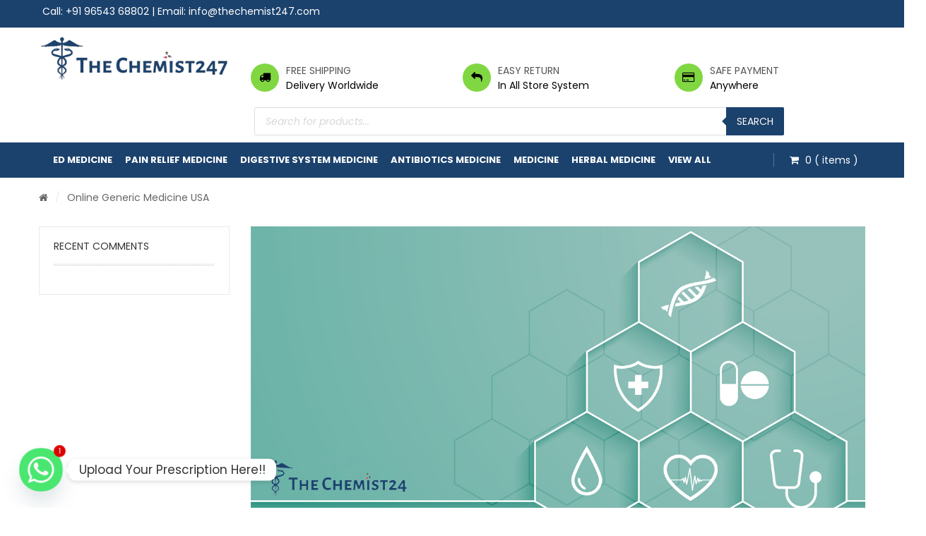

--- FILE ---
content_type: text/html; charset=UTF-8
request_url: https://thechemist247.com/tag/online-generic-medicine-usa/
body_size: 28303
content:

<!DOCTYPE html>
<html lang="en-US">
<head>
    <meta http-equiv="Content-Type" content="text/html; charset=UTF-8" />
    <meta name="viewport" content="width=device-width, initial-scale=1">
  	   
<!-- Global site tag (gtag.js) - Google Analytics -->
<script async src="https://www.googletagmanager.com/gtag/js?id=G-53RM38JDSD"></script>
<script>
  window.dataLayer = window.dataLayer || [];
  function gtag(){dataLayer.push(arguments);}
  gtag('js', new Date());

  gtag('config', 'G-53RM38JDSD');
</script>
	
	
	<meta name='robots' content='index, follow, max-image-preview:large, max-snippet:-1, max-video-preview:-1' />
	<style>img:is([sizes="auto" i], [sizes^="auto," i]) { contain-intrinsic-size: 3000px 1500px }</style>
	
	<!-- This site is optimized with the Yoast SEO plugin v25.6 - https://yoast.com/wordpress/plugins/seo/ -->
	<title>Online Generic Medicine USA Archives - The Chemist247</title>
	<link rel="canonical" href="https://thechemist247.com/tag/online-generic-medicine-usa/" />
	<meta property="og:locale" content="en_US" />
	<meta property="og:type" content="article" />
	<meta property="og:title" content="Online Generic Medicine USA Archives - The Chemist247" />
	<meta property="og:url" content="https://thechemist247.com/tag/online-generic-medicine-usa/" />
	<meta property="og:site_name" content="The Chemist247" />
	<meta name="twitter:card" content="summary_large_image" />
	<script type="application/ld+json" class="yoast-schema-graph">{"@context":"https://schema.org","@graph":[{"@type":"CollectionPage","@id":"https://thechemist247.com/tag/online-generic-medicine-usa/","url":"https://thechemist247.com/tag/online-generic-medicine-usa/","name":"Online Generic Medicine USA Archives - The Chemist247","isPartOf":{"@id":"https://thechemist247.com/#website"},"primaryImageOfPage":{"@id":"https://thechemist247.com/tag/online-generic-medicine-usa/#primaryimage"},"image":{"@id":"https://thechemist247.com/tag/online-generic-medicine-usa/#primaryimage"},"thumbnailUrl":"https://thechemist247.com/wp-content/uploads/2021/12/united-kingdom-online-pharmacy.jpg","breadcrumb":{"@id":"https://thechemist247.com/tag/online-generic-medicine-usa/#breadcrumb"},"inLanguage":"en-US"},{"@type":"ImageObject","inLanguage":"en-US","@id":"https://thechemist247.com/tag/online-generic-medicine-usa/#primaryimage","url":"https://thechemist247.com/wp-content/uploads/2021/12/united-kingdom-online-pharmacy.jpg","contentUrl":"https://thechemist247.com/wp-content/uploads/2021/12/united-kingdom-online-pharmacy.jpg","width":1350,"height":700,"caption":"United Kingdom online pharmacy"},{"@type":"BreadcrumbList","@id":"https://thechemist247.com/tag/online-generic-medicine-usa/#breadcrumb","itemListElement":[{"@type":"ListItem","position":1,"name":"Home","item":"https://thechemist247.com/"},{"@type":"ListItem","position":2,"name":"Online Generic Medicine USA"}]},{"@type":"WebSite","@id":"https://thechemist247.com/#website","url":"https://thechemist247.com/","name":"The Chemist247","description":"","publisher":{"@id":"https://thechemist247.com/#organization"},"potentialAction":[{"@type":"SearchAction","target":{"@type":"EntryPoint","urlTemplate":"https://thechemist247.com/?s={search_term_string}"},"query-input":{"@type":"PropertyValueSpecification","valueRequired":true,"valueName":"search_term_string"}}],"inLanguage":"en-US"},{"@type":"Organization","@id":"https://thechemist247.com/#organization","name":"The Chemist247","url":"https://thechemist247.com/","logo":{"@type":"ImageObject","inLanguage":"en-US","@id":"https://thechemist247.com/#/schema/logo/image/","url":"https://thechemist247.com/wp-content/uploads/2022/04/thechemist247.png","contentUrl":"https://thechemist247.com/wp-content/uploads/2022/04/thechemist247.png","width":335,"height":81,"caption":"The Chemist247"},"image":{"@id":"https://thechemist247.com/#/schema/logo/image/"}}]}</script>
	<!-- / Yoast SEO plugin. -->


<link rel='dns-prefetch' href='//fonts.googleapis.com' />
<link rel='preconnect' href='https://fonts.gstatic.com' crossorigin />
<link rel="alternate" type="application/rss+xml" title="The Chemist247 &raquo; Feed" href="https://thechemist247.com/feed/" />
<link rel="alternate" type="application/rss+xml" title="The Chemist247 &raquo; Comments Feed" href="https://thechemist247.com/comments/feed/" />
<link rel="alternate" type="application/rss+xml" title="The Chemist247 &raquo; Online Generic Medicine USA Tag Feed" href="https://thechemist247.com/tag/online-generic-medicine-usa/feed/" />
		<!-- This site uses the Google Analytics by MonsterInsights plugin v9.8.0 - Using Analytics tracking - https://www.monsterinsights.com/ -->
							<script src="//www.googletagmanager.com/gtag/js?id=G-9SWJSGPGS3"  data-cfasync="false" data-wpfc-render="false" type="text/javascript" async></script>
			<script data-cfasync="false" data-wpfc-render="false" type="text/javascript">
				var mi_version = '9.8.0';
				var mi_track_user = true;
				var mi_no_track_reason = '';
								var MonsterInsightsDefaultLocations = {"page_location":"https:\/\/thechemist247.com\/tag\/online-generic-medicine-usa\/"};
								if ( typeof MonsterInsightsPrivacyGuardFilter === 'function' ) {
					var MonsterInsightsLocations = (typeof MonsterInsightsExcludeQuery === 'object') ? MonsterInsightsPrivacyGuardFilter( MonsterInsightsExcludeQuery ) : MonsterInsightsPrivacyGuardFilter( MonsterInsightsDefaultLocations );
				} else {
					var MonsterInsightsLocations = (typeof MonsterInsightsExcludeQuery === 'object') ? MonsterInsightsExcludeQuery : MonsterInsightsDefaultLocations;
				}

								var disableStrs = [
										'ga-disable-G-9SWJSGPGS3',
									];

				/* Function to detect opted out users */
				function __gtagTrackerIsOptedOut() {
					for (var index = 0; index < disableStrs.length; index++) {
						if (document.cookie.indexOf(disableStrs[index] + '=true') > -1) {
							return true;
						}
					}

					return false;
				}

				/* Disable tracking if the opt-out cookie exists. */
				if (__gtagTrackerIsOptedOut()) {
					for (var index = 0; index < disableStrs.length; index++) {
						window[disableStrs[index]] = true;
					}
				}

				/* Opt-out function */
				function __gtagTrackerOptout() {
					for (var index = 0; index < disableStrs.length; index++) {
						document.cookie = disableStrs[index] + '=true; expires=Thu, 31 Dec 2099 23:59:59 UTC; path=/';
						window[disableStrs[index]] = true;
					}
				}

				if ('undefined' === typeof gaOptout) {
					function gaOptout() {
						__gtagTrackerOptout();
					}
				}
								window.dataLayer = window.dataLayer || [];

				window.MonsterInsightsDualTracker = {
					helpers: {},
					trackers: {},
				};
				if (mi_track_user) {
					function __gtagDataLayer() {
						dataLayer.push(arguments);
					}

					function __gtagTracker(type, name, parameters) {
						if (!parameters) {
							parameters = {};
						}

						if (parameters.send_to) {
							__gtagDataLayer.apply(null, arguments);
							return;
						}

						if (type === 'event') {
														parameters.send_to = monsterinsights_frontend.v4_id;
							var hookName = name;
							if (typeof parameters['event_category'] !== 'undefined') {
								hookName = parameters['event_category'] + ':' + name;
							}

							if (typeof MonsterInsightsDualTracker.trackers[hookName] !== 'undefined') {
								MonsterInsightsDualTracker.trackers[hookName](parameters);
							} else {
								__gtagDataLayer('event', name, parameters);
							}
							
						} else {
							__gtagDataLayer.apply(null, arguments);
						}
					}

					__gtagTracker('js', new Date());
					__gtagTracker('set', {
						'developer_id.dZGIzZG': true,
											});
					if ( MonsterInsightsLocations.page_location ) {
						__gtagTracker('set', MonsterInsightsLocations);
					}
										__gtagTracker('config', 'G-9SWJSGPGS3', {"forceSSL":"true","link_attribution":"true"} );
										window.gtag = __gtagTracker;										(function () {
						/* https://developers.google.com/analytics/devguides/collection/analyticsjs/ */
						/* ga and __gaTracker compatibility shim. */
						var noopfn = function () {
							return null;
						};
						var newtracker = function () {
							return new Tracker();
						};
						var Tracker = function () {
							return null;
						};
						var p = Tracker.prototype;
						p.get = noopfn;
						p.set = noopfn;
						p.send = function () {
							var args = Array.prototype.slice.call(arguments);
							args.unshift('send');
							__gaTracker.apply(null, args);
						};
						var __gaTracker = function () {
							var len = arguments.length;
							if (len === 0) {
								return;
							}
							var f = arguments[len - 1];
							if (typeof f !== 'object' || f === null || typeof f.hitCallback !== 'function') {
								if ('send' === arguments[0]) {
									var hitConverted, hitObject = false, action;
									if ('event' === arguments[1]) {
										if ('undefined' !== typeof arguments[3]) {
											hitObject = {
												'eventAction': arguments[3],
												'eventCategory': arguments[2],
												'eventLabel': arguments[4],
												'value': arguments[5] ? arguments[5] : 1,
											}
										}
									}
									if ('pageview' === arguments[1]) {
										if ('undefined' !== typeof arguments[2]) {
											hitObject = {
												'eventAction': 'page_view',
												'page_path': arguments[2],
											}
										}
									}
									if (typeof arguments[2] === 'object') {
										hitObject = arguments[2];
									}
									if (typeof arguments[5] === 'object') {
										Object.assign(hitObject, arguments[5]);
									}
									if ('undefined' !== typeof arguments[1].hitType) {
										hitObject = arguments[1];
										if ('pageview' === hitObject.hitType) {
											hitObject.eventAction = 'page_view';
										}
									}
									if (hitObject) {
										action = 'timing' === arguments[1].hitType ? 'timing_complete' : hitObject.eventAction;
										hitConverted = mapArgs(hitObject);
										__gtagTracker('event', action, hitConverted);
									}
								}
								return;
							}

							function mapArgs(args) {
								var arg, hit = {};
								var gaMap = {
									'eventCategory': 'event_category',
									'eventAction': 'event_action',
									'eventLabel': 'event_label',
									'eventValue': 'event_value',
									'nonInteraction': 'non_interaction',
									'timingCategory': 'event_category',
									'timingVar': 'name',
									'timingValue': 'value',
									'timingLabel': 'event_label',
									'page': 'page_path',
									'location': 'page_location',
									'title': 'page_title',
									'referrer' : 'page_referrer',
								};
								for (arg in args) {
																		if (!(!args.hasOwnProperty(arg) || !gaMap.hasOwnProperty(arg))) {
										hit[gaMap[arg]] = args[arg];
									} else {
										hit[arg] = args[arg];
									}
								}
								return hit;
							}

							try {
								f.hitCallback();
							} catch (ex) {
							}
						};
						__gaTracker.create = newtracker;
						__gaTracker.getByName = newtracker;
						__gaTracker.getAll = function () {
							return [];
						};
						__gaTracker.remove = noopfn;
						__gaTracker.loaded = true;
						window['__gaTracker'] = __gaTracker;
					})();
									} else {
										console.log("");
					(function () {
						function __gtagTracker() {
							return null;
						}

						window['__gtagTracker'] = __gtagTracker;
						window['gtag'] = __gtagTracker;
					})();
									}
			</script>
			
							<!-- / Google Analytics by MonsterInsights -->
		<script type="text/javascript">
/* <![CDATA[ */
window._wpemojiSettings = {"baseUrl":"https:\/\/s.w.org\/images\/core\/emoji\/16.0.1\/72x72\/","ext":".png","svgUrl":"https:\/\/s.w.org\/images\/core\/emoji\/16.0.1\/svg\/","svgExt":".svg","source":{"concatemoji":"https:\/\/thechemist247.com\/wp-includes\/js\/wp-emoji-release.min.js?ver=6.8.2"}};
/*! This file is auto-generated */
!function(s,n){var o,i,e;function c(e){try{var t={supportTests:e,timestamp:(new Date).valueOf()};sessionStorage.setItem(o,JSON.stringify(t))}catch(e){}}function p(e,t,n){e.clearRect(0,0,e.canvas.width,e.canvas.height),e.fillText(t,0,0);var t=new Uint32Array(e.getImageData(0,0,e.canvas.width,e.canvas.height).data),a=(e.clearRect(0,0,e.canvas.width,e.canvas.height),e.fillText(n,0,0),new Uint32Array(e.getImageData(0,0,e.canvas.width,e.canvas.height).data));return t.every(function(e,t){return e===a[t]})}function u(e,t){e.clearRect(0,0,e.canvas.width,e.canvas.height),e.fillText(t,0,0);for(var n=e.getImageData(16,16,1,1),a=0;a<n.data.length;a++)if(0!==n.data[a])return!1;return!0}function f(e,t,n,a){switch(t){case"flag":return n(e,"\ud83c\udff3\ufe0f\u200d\u26a7\ufe0f","\ud83c\udff3\ufe0f\u200b\u26a7\ufe0f")?!1:!n(e,"\ud83c\udde8\ud83c\uddf6","\ud83c\udde8\u200b\ud83c\uddf6")&&!n(e,"\ud83c\udff4\udb40\udc67\udb40\udc62\udb40\udc65\udb40\udc6e\udb40\udc67\udb40\udc7f","\ud83c\udff4\u200b\udb40\udc67\u200b\udb40\udc62\u200b\udb40\udc65\u200b\udb40\udc6e\u200b\udb40\udc67\u200b\udb40\udc7f");case"emoji":return!a(e,"\ud83e\udedf")}return!1}function g(e,t,n,a){var r="undefined"!=typeof WorkerGlobalScope&&self instanceof WorkerGlobalScope?new OffscreenCanvas(300,150):s.createElement("canvas"),o=r.getContext("2d",{willReadFrequently:!0}),i=(o.textBaseline="top",o.font="600 32px Arial",{});return e.forEach(function(e){i[e]=t(o,e,n,a)}),i}function t(e){var t=s.createElement("script");t.src=e,t.defer=!0,s.head.appendChild(t)}"undefined"!=typeof Promise&&(o="wpEmojiSettingsSupports",i=["flag","emoji"],n.supports={everything:!0,everythingExceptFlag:!0},e=new Promise(function(e){s.addEventListener("DOMContentLoaded",e,{once:!0})}),new Promise(function(t){var n=function(){try{var e=JSON.parse(sessionStorage.getItem(o));if("object"==typeof e&&"number"==typeof e.timestamp&&(new Date).valueOf()<e.timestamp+604800&&"object"==typeof e.supportTests)return e.supportTests}catch(e){}return null}();if(!n){if("undefined"!=typeof Worker&&"undefined"!=typeof OffscreenCanvas&&"undefined"!=typeof URL&&URL.createObjectURL&&"undefined"!=typeof Blob)try{var e="postMessage("+g.toString()+"("+[JSON.stringify(i),f.toString(),p.toString(),u.toString()].join(",")+"));",a=new Blob([e],{type:"text/javascript"}),r=new Worker(URL.createObjectURL(a),{name:"wpTestEmojiSupports"});return void(r.onmessage=function(e){c(n=e.data),r.terminate(),t(n)})}catch(e){}c(n=g(i,f,p,u))}t(n)}).then(function(e){for(var t in e)n.supports[t]=e[t],n.supports.everything=n.supports.everything&&n.supports[t],"flag"!==t&&(n.supports.everythingExceptFlag=n.supports.everythingExceptFlag&&n.supports[t]);n.supports.everythingExceptFlag=n.supports.everythingExceptFlag&&!n.supports.flag,n.DOMReady=!1,n.readyCallback=function(){n.DOMReady=!0}}).then(function(){return e}).then(function(){var e;n.supports.everything||(n.readyCallback(),(e=n.source||{}).concatemoji?t(e.concatemoji):e.wpemoji&&e.twemoji&&(t(e.twemoji),t(e.wpemoji)))}))}((window,document),window._wpemojiSettings);
/* ]]> */
</script>
<style id='wp-emoji-styles-inline-css' type='text/css'>

	img.wp-smiley, img.emoji {
		display: inline !important;
		border: none !important;
		box-shadow: none !important;
		height: 1em !important;
		width: 1em !important;
		margin: 0 0.07em !important;
		vertical-align: -0.1em !important;
		background: none !important;
		padding: 0 !important;
	}
</style>
<link rel='stylesheet' id='wp-block-library-css' href='https://thechemist247.com/wp-includes/css/dist/block-library/style.min.css?ver=6.8.2' type='text/css' media='all' />
<style id='classic-theme-styles-inline-css' type='text/css'>
/*! This file is auto-generated */
.wp-block-button__link{color:#fff;background-color:#32373c;border-radius:9999px;box-shadow:none;text-decoration:none;padding:calc(.667em + 2px) calc(1.333em + 2px);font-size:1.125em}.wp-block-file__button{background:#32373c;color:#fff;text-decoration:none}
</style>
<link rel='stylesheet' id='yith-wcan-shortcodes-css' href='https://thechemist247.com/wp-content/plugins/yith-woocommerce-ajax-navigation/assets/css/shortcodes.css?ver=5.13.0' type='text/css' media='all' />
<style id='yith-wcan-shortcodes-inline-css' type='text/css'>
:root{
	--yith-wcan-filters_colors_titles: #434343;
	--yith-wcan-filters_colors_background: #FFFFFF;
	--yith-wcan-filters_colors_accent: #A7144C;
	--yith-wcan-filters_colors_accent_r: 167;
	--yith-wcan-filters_colors_accent_g: 20;
	--yith-wcan-filters_colors_accent_b: 76;
	--yith-wcan-color_swatches_border_radius: 100%;
	--yith-wcan-color_swatches_size: 30px;
	--yith-wcan-labels_style_background: #FFFFFF;
	--yith-wcan-labels_style_background_hover: #A7144C;
	--yith-wcan-labels_style_background_active: #A7144C;
	--yith-wcan-labels_style_text: #434343;
	--yith-wcan-labels_style_text_hover: #FFFFFF;
	--yith-wcan-labels_style_text_active: #FFFFFF;
	--yith-wcan-anchors_style_text: #434343;
	--yith-wcan-anchors_style_text_hover: #A7144C;
	--yith-wcan-anchors_style_text_active: #A7144C;
}
</style>
<style id='global-styles-inline-css' type='text/css'>
:root{--wp--preset--aspect-ratio--square: 1;--wp--preset--aspect-ratio--4-3: 4/3;--wp--preset--aspect-ratio--3-4: 3/4;--wp--preset--aspect-ratio--3-2: 3/2;--wp--preset--aspect-ratio--2-3: 2/3;--wp--preset--aspect-ratio--16-9: 16/9;--wp--preset--aspect-ratio--9-16: 9/16;--wp--preset--color--black: #000000;--wp--preset--color--cyan-bluish-gray: #abb8c3;--wp--preset--color--white: #ffffff;--wp--preset--color--pale-pink: #f78da7;--wp--preset--color--vivid-red: #cf2e2e;--wp--preset--color--luminous-vivid-orange: #ff6900;--wp--preset--color--luminous-vivid-amber: #fcb900;--wp--preset--color--light-green-cyan: #7bdcb5;--wp--preset--color--vivid-green-cyan: #00d084;--wp--preset--color--pale-cyan-blue: #8ed1fc;--wp--preset--color--vivid-cyan-blue: #0693e3;--wp--preset--color--vivid-purple: #9b51e0;--wp--preset--gradient--vivid-cyan-blue-to-vivid-purple: linear-gradient(135deg,rgba(6,147,227,1) 0%,rgb(155,81,224) 100%);--wp--preset--gradient--light-green-cyan-to-vivid-green-cyan: linear-gradient(135deg,rgb(122,220,180) 0%,rgb(0,208,130) 100%);--wp--preset--gradient--luminous-vivid-amber-to-luminous-vivid-orange: linear-gradient(135deg,rgba(252,185,0,1) 0%,rgba(255,105,0,1) 100%);--wp--preset--gradient--luminous-vivid-orange-to-vivid-red: linear-gradient(135deg,rgba(255,105,0,1) 0%,rgb(207,46,46) 100%);--wp--preset--gradient--very-light-gray-to-cyan-bluish-gray: linear-gradient(135deg,rgb(238,238,238) 0%,rgb(169,184,195) 100%);--wp--preset--gradient--cool-to-warm-spectrum: linear-gradient(135deg,rgb(74,234,220) 0%,rgb(151,120,209) 20%,rgb(207,42,186) 40%,rgb(238,44,130) 60%,rgb(251,105,98) 80%,rgb(254,248,76) 100%);--wp--preset--gradient--blush-light-purple: linear-gradient(135deg,rgb(255,206,236) 0%,rgb(152,150,240) 100%);--wp--preset--gradient--blush-bordeaux: linear-gradient(135deg,rgb(254,205,165) 0%,rgb(254,45,45) 50%,rgb(107,0,62) 100%);--wp--preset--gradient--luminous-dusk: linear-gradient(135deg,rgb(255,203,112) 0%,rgb(199,81,192) 50%,rgb(65,88,208) 100%);--wp--preset--gradient--pale-ocean: linear-gradient(135deg,rgb(255,245,203) 0%,rgb(182,227,212) 50%,rgb(51,167,181) 100%);--wp--preset--gradient--electric-grass: linear-gradient(135deg,rgb(202,248,128) 0%,rgb(113,206,126) 100%);--wp--preset--gradient--midnight: linear-gradient(135deg,rgb(2,3,129) 0%,rgb(40,116,252) 100%);--wp--preset--font-size--small: 13px;--wp--preset--font-size--medium: 20px;--wp--preset--font-size--large: 36px;--wp--preset--font-size--x-large: 42px;--wp--preset--spacing--20: 0.44rem;--wp--preset--spacing--30: 0.67rem;--wp--preset--spacing--40: 1rem;--wp--preset--spacing--50: 1.5rem;--wp--preset--spacing--60: 2.25rem;--wp--preset--spacing--70: 3.38rem;--wp--preset--spacing--80: 5.06rem;--wp--preset--shadow--natural: 6px 6px 9px rgba(0, 0, 0, 0.2);--wp--preset--shadow--deep: 12px 12px 50px rgba(0, 0, 0, 0.4);--wp--preset--shadow--sharp: 6px 6px 0px rgba(0, 0, 0, 0.2);--wp--preset--shadow--outlined: 6px 6px 0px -3px rgba(255, 255, 255, 1), 6px 6px rgba(0, 0, 0, 1);--wp--preset--shadow--crisp: 6px 6px 0px rgba(0, 0, 0, 1);}:where(.is-layout-flex){gap: 0.5em;}:where(.is-layout-grid){gap: 0.5em;}body .is-layout-flex{display: flex;}.is-layout-flex{flex-wrap: wrap;align-items: center;}.is-layout-flex > :is(*, div){margin: 0;}body .is-layout-grid{display: grid;}.is-layout-grid > :is(*, div){margin: 0;}:where(.wp-block-columns.is-layout-flex){gap: 2em;}:where(.wp-block-columns.is-layout-grid){gap: 2em;}:where(.wp-block-post-template.is-layout-flex){gap: 1.25em;}:where(.wp-block-post-template.is-layout-grid){gap: 1.25em;}.has-black-color{color: var(--wp--preset--color--black) !important;}.has-cyan-bluish-gray-color{color: var(--wp--preset--color--cyan-bluish-gray) !important;}.has-white-color{color: var(--wp--preset--color--white) !important;}.has-pale-pink-color{color: var(--wp--preset--color--pale-pink) !important;}.has-vivid-red-color{color: var(--wp--preset--color--vivid-red) !important;}.has-luminous-vivid-orange-color{color: var(--wp--preset--color--luminous-vivid-orange) !important;}.has-luminous-vivid-amber-color{color: var(--wp--preset--color--luminous-vivid-amber) !important;}.has-light-green-cyan-color{color: var(--wp--preset--color--light-green-cyan) !important;}.has-vivid-green-cyan-color{color: var(--wp--preset--color--vivid-green-cyan) !important;}.has-pale-cyan-blue-color{color: var(--wp--preset--color--pale-cyan-blue) !important;}.has-vivid-cyan-blue-color{color: var(--wp--preset--color--vivid-cyan-blue) !important;}.has-vivid-purple-color{color: var(--wp--preset--color--vivid-purple) !important;}.has-black-background-color{background-color: var(--wp--preset--color--black) !important;}.has-cyan-bluish-gray-background-color{background-color: var(--wp--preset--color--cyan-bluish-gray) !important;}.has-white-background-color{background-color: var(--wp--preset--color--white) !important;}.has-pale-pink-background-color{background-color: var(--wp--preset--color--pale-pink) !important;}.has-vivid-red-background-color{background-color: var(--wp--preset--color--vivid-red) !important;}.has-luminous-vivid-orange-background-color{background-color: var(--wp--preset--color--luminous-vivid-orange) !important;}.has-luminous-vivid-amber-background-color{background-color: var(--wp--preset--color--luminous-vivid-amber) !important;}.has-light-green-cyan-background-color{background-color: var(--wp--preset--color--light-green-cyan) !important;}.has-vivid-green-cyan-background-color{background-color: var(--wp--preset--color--vivid-green-cyan) !important;}.has-pale-cyan-blue-background-color{background-color: var(--wp--preset--color--pale-cyan-blue) !important;}.has-vivid-cyan-blue-background-color{background-color: var(--wp--preset--color--vivid-cyan-blue) !important;}.has-vivid-purple-background-color{background-color: var(--wp--preset--color--vivid-purple) !important;}.has-black-border-color{border-color: var(--wp--preset--color--black) !important;}.has-cyan-bluish-gray-border-color{border-color: var(--wp--preset--color--cyan-bluish-gray) !important;}.has-white-border-color{border-color: var(--wp--preset--color--white) !important;}.has-pale-pink-border-color{border-color: var(--wp--preset--color--pale-pink) !important;}.has-vivid-red-border-color{border-color: var(--wp--preset--color--vivid-red) !important;}.has-luminous-vivid-orange-border-color{border-color: var(--wp--preset--color--luminous-vivid-orange) !important;}.has-luminous-vivid-amber-border-color{border-color: var(--wp--preset--color--luminous-vivid-amber) !important;}.has-light-green-cyan-border-color{border-color: var(--wp--preset--color--light-green-cyan) !important;}.has-vivid-green-cyan-border-color{border-color: var(--wp--preset--color--vivid-green-cyan) !important;}.has-pale-cyan-blue-border-color{border-color: var(--wp--preset--color--pale-cyan-blue) !important;}.has-vivid-cyan-blue-border-color{border-color: var(--wp--preset--color--vivid-cyan-blue) !important;}.has-vivid-purple-border-color{border-color: var(--wp--preset--color--vivid-purple) !important;}.has-vivid-cyan-blue-to-vivid-purple-gradient-background{background: var(--wp--preset--gradient--vivid-cyan-blue-to-vivid-purple) !important;}.has-light-green-cyan-to-vivid-green-cyan-gradient-background{background: var(--wp--preset--gradient--light-green-cyan-to-vivid-green-cyan) !important;}.has-luminous-vivid-amber-to-luminous-vivid-orange-gradient-background{background: var(--wp--preset--gradient--luminous-vivid-amber-to-luminous-vivid-orange) !important;}.has-luminous-vivid-orange-to-vivid-red-gradient-background{background: var(--wp--preset--gradient--luminous-vivid-orange-to-vivid-red) !important;}.has-very-light-gray-to-cyan-bluish-gray-gradient-background{background: var(--wp--preset--gradient--very-light-gray-to-cyan-bluish-gray) !important;}.has-cool-to-warm-spectrum-gradient-background{background: var(--wp--preset--gradient--cool-to-warm-spectrum) !important;}.has-blush-light-purple-gradient-background{background: var(--wp--preset--gradient--blush-light-purple) !important;}.has-blush-bordeaux-gradient-background{background: var(--wp--preset--gradient--blush-bordeaux) !important;}.has-luminous-dusk-gradient-background{background: var(--wp--preset--gradient--luminous-dusk) !important;}.has-pale-ocean-gradient-background{background: var(--wp--preset--gradient--pale-ocean) !important;}.has-electric-grass-gradient-background{background: var(--wp--preset--gradient--electric-grass) !important;}.has-midnight-gradient-background{background: var(--wp--preset--gradient--midnight) !important;}.has-small-font-size{font-size: var(--wp--preset--font-size--small) !important;}.has-medium-font-size{font-size: var(--wp--preset--font-size--medium) !important;}.has-large-font-size{font-size: var(--wp--preset--font-size--large) !important;}.has-x-large-font-size{font-size: var(--wp--preset--font-size--x-large) !important;}
:where(.wp-block-post-template.is-layout-flex){gap: 1.25em;}:where(.wp-block-post-template.is-layout-grid){gap: 1.25em;}
:where(.wp-block-columns.is-layout-flex){gap: 2em;}:where(.wp-block-columns.is-layout-grid){gap: 2em;}
:root :where(.wp-block-pullquote){font-size: 1.5em;line-height: 1.6;}
</style>
<link rel='stylesheet' id='contact-form-7-css' href='https://thechemist247.com/wp-content/plugins/contact-form-7/includes/css/styles.css?ver=6.1.1' type='text/css' media='all' />
<style id='contact-form-7-inline-css' type='text/css'>
.wpcf7 .wpcf7-recaptcha iframe {margin-bottom: 0;}.wpcf7 .wpcf7-recaptcha[data-align="center"] > div {margin: 0 auto;}.wpcf7 .wpcf7-recaptcha[data-align="right"] > div {margin: 0 0 0 auto;}
</style>
<link rel='stylesheet' id='image-hover-effects-css-css' href='https://thechemist247.com/wp-content/plugins/mega-addons-for-visual-composer/css/ihover.css?ver=6.8.2' type='text/css' media='all' />
<link rel='stylesheet' id='style-css-css' href='https://thechemist247.com/wp-content/plugins/mega-addons-for-visual-composer/css/style.css?ver=6.8.2' type='text/css' media='all' />
<link rel='stylesheet' id='font-awesome-latest-css' href='https://thechemist247.com/wp-content/plugins/mega-addons-for-visual-composer/css/font-awesome/css/all.css?ver=6.8.2' type='text/css' media='all' />
<style id='woocommerce-inline-inline-css' type='text/css'>
.woocommerce form .form-row .required { visibility: visible; }
</style>
<link rel='stylesheet' id='yith-quick-view-css' href='https://thechemist247.com/wp-content/plugins/yith-woocommerce-quick-view/assets/css/yith-quick-view.css?ver=2.6.0' type='text/css' media='all' />
<style id='yith-quick-view-inline-css' type='text/css'>

				#yith-quick-view-modal .yith-quick-view-overlay{background:rgba( 0, 0, 0, 0.8)}
				#yith-quick-view-modal .yith-wcqv-main{background:#ffffff;}
				#yith-quick-view-close{color:#cdcdcd;}
				#yith-quick-view-close:hover{color:#ff0000;}
</style>
<link rel='stylesheet' id='brands-styles-css' href='https://thechemist247.com/wp-content/plugins/woocommerce/assets/css/brands.css?ver=10.2.2' type='text/css' media='all' />
<link rel='stylesheet' id='dgwt-wcas-style-css' href='https://thechemist247.com/wp-content/plugins/ajax-search-for-woocommerce/assets/css/style.min.css?ver=1.31.0' type='text/css' media='all' />
<link rel='stylesheet' id='owlcarousel-css' href='https://thechemist247.com/wp-content/themes/snssimen/assets/css/owl.carousel.min.css?ver=6.8.2' type='text/css' media='all' />
<link rel='stylesheet' id='bootstrap-css' href='https://thechemist247.com/wp-content/themes/snssimen/assets/css/bootstrap.min.css?ver=6.8.2' type='text/css' media='all' />
<link rel='stylesheet' id='fonts-awesome-css' href='https://thechemist247.com/wp-content/themes/snssimen/assets/fonts/awesome/css/font-awesome.min.css?ver=4.5.0' type='text/css' media='' />
<link rel='stylesheet' id='fonts-awesome-animation-css' href='https://thechemist247.com/wp-content/themes/snssimen/assets/fonts/awesome/css/font-awesome-animation.min.css?ver=6.8.2' type='text/css' media='all' />
<link rel='stylesheet' id='ie9-css' href='https://thechemist247.com/wp-content/themes/snssimen/assets/css/ie9.css?ver=6.8.2' type='text/css' media='all' />
<link rel='stylesheet' id='snssimen-woocommerce-css' href='https://thechemist247.com/wp-content/themes/snssimen/assets/css/woocommerce.css?ver=6.8.2' type='text/css' media='all' />
<link rel='stylesheet' id='snssimen-theme-style-css' href='https://thechemist247.com/wp-content/themes/snssimen/assets/css/theme-81d742-000000-222222-ffffff.css?ver=6.8.2' type='text/css' media='all' />
<style id='snssimen-theme-style-inline-css' type='text/css'>
body {font-family:Poppins;google:1;font-weight:400;font-size:14px;color:#000000;}h1, h2, h3, h4, h5, h6,
input[type="submit"],
input[type="button"],
.button,
button,
blockquote,
#wp-calendar tfoot td a,
.gfont,
.onsale,
.price,
.widget a.title,
.widget .product-title,
.widget .post-title,
#sns_titlepage,
#sns_mainmenu > ul > li.menu-item > a {font-family:Poppins;google:1;font-weight:400;}
</style>
<link rel='stylesheet' id='jquery-fixedheadertable-style-css' href='https://thechemist247.com/wp-content/plugins/yith-woocommerce-compare/assets/css/jquery.dataTables.css?ver=1.10.18' type='text/css' media='all' />
<link rel='stylesheet' id='yith_woocompare_page-css' href='https://thechemist247.com/wp-content/plugins/yith-woocommerce-compare/assets/css/compare.css?ver=3.2.0' type='text/css' media='all' />
<link rel='stylesheet' id='yith-woocompare-widget-css' href='https://thechemist247.com/wp-content/plugins/yith-woocommerce-compare/assets/css/widget.css?ver=3.2.0' type='text/css' media='all' />
<link rel='stylesheet' id='chaty-front-css-css' href='https://thechemist247.com/wp-content/plugins/chaty/css/chaty-front.min.css?ver=3.4.81649963076' type='text/css' media='all' />
<link rel="preload" as="style" href="https://fonts.googleapis.com/css?family=Poppins:100,200,300,400,500,600,700,800,900,100italic,200italic,300italic,400italic,500italic,600italic,700italic,800italic,900italic&#038;display=swap&#038;ver=1754652068" /><link rel="stylesheet" href="https://fonts.googleapis.com/css?family=Poppins:100,200,300,400,500,600,700,800,900,100italic,200italic,300italic,400italic,500italic,600italic,700italic,800italic,900italic&#038;display=swap&#038;ver=1754652068" media="print" onload="this.media='all'"><noscript><link rel="stylesheet" href="https://fonts.googleapis.com/css?family=Poppins:100,200,300,400,500,600,700,800,900,100italic,200italic,300italic,400italic,500italic,600italic,700italic,800italic,900italic&#038;display=swap&#038;ver=1754652068" /></noscript><script type="text/javascript" src="https://thechemist247.com/wp-content/plugins/google-analytics-for-wordpress/assets/js/frontend-gtag.min.js?ver=9.8.0" id="monsterinsights-frontend-script-js" async="async" data-wp-strategy="async"></script>
<script data-cfasync="false" data-wpfc-render="false" type="text/javascript" id='monsterinsights-frontend-script-js-extra'>/* <![CDATA[ */
var monsterinsights_frontend = {"js_events_tracking":"true","download_extensions":"doc,pdf,ppt,zip,xls,docx,pptx,xlsx","inbound_paths":"[{\"path\":\"\\\/go\\\/\",\"label\":\"affiliate\"},{\"path\":\"\\\/recommend\\\/\",\"label\":\"affiliate\"}]","home_url":"https:\/\/thechemist247.com","hash_tracking":"false","v4_id":"G-9SWJSGPGS3"};/* ]]> */
</script>
<script type="text/javascript" src="https://thechemist247.com/wp-includes/js/jquery/jquery.min.js?ver=3.7.1" id="jquery-core-js"></script>
<script type="text/javascript" src="https://thechemist247.com/wp-includes/js/jquery/jquery-migrate.min.js?ver=3.4.1" id="jquery-migrate-js"></script>
<script type="text/javascript" src="https://thechemist247.com/wp-content/plugins/woocommerce/assets/js/jquery-blockui/jquery.blockUI.min.js?ver=2.7.0-wc.10.2.2" id="jquery-blockui-js" data-wp-strategy="defer"></script>
<script type="text/javascript" id="wc-add-to-cart-js-extra">
/* <![CDATA[ */
var wc_add_to_cart_params = {"ajax_url":"\/wp-admin\/admin-ajax.php","wc_ajax_url":"\/?wc-ajax=%%endpoint%%","i18n_view_cart":"View cart","cart_url":"https:\/\/thechemist247.com\/cart\/","is_cart":"","cart_redirect_after_add":"no"};
/* ]]> */
</script>
<script type="text/javascript" src="https://thechemist247.com/wp-content/plugins/woocommerce/assets/js/frontend/add-to-cart.min.js?ver=10.2.2" id="wc-add-to-cart-js" data-wp-strategy="defer"></script>
<script type="text/javascript" src="https://thechemist247.com/wp-content/plugins/woocommerce/assets/js/js-cookie/js.cookie.min.js?ver=2.1.4-wc.10.2.2" id="js-cookie-js" defer="defer" data-wp-strategy="defer"></script>
<script type="text/javascript" id="woocommerce-js-extra">
/* <![CDATA[ */
var woocommerce_params = {"ajax_url":"\/wp-admin\/admin-ajax.php","wc_ajax_url":"\/?wc-ajax=%%endpoint%%","i18n_password_show":"Show password","i18n_password_hide":"Hide password"};
/* ]]> */
</script>
<script type="text/javascript" src="https://thechemist247.com/wp-content/plugins/woocommerce/assets/js/frontend/woocommerce.min.js?ver=10.2.2" id="woocommerce-js" defer="defer" data-wp-strategy="defer"></script>
<script type="text/javascript" src="https://thechemist247.com/wp-content/plugins/js_composer/assets/js/vendors/woocommerce-add-to-cart.js?ver=8.6.1" id="vc_woocommerce-add-to-cart-js-js"></script>
<script type="text/javascript" id="ajax-request-js-extra">
/* <![CDATA[ */
var sns = {"ajaxurl":"https:\/\/thechemist247.com\/wp-admin\/admin-ajax.php","query_vars":{"tag":"online-generic-medicine-usa","error":"","m":"","p":0,"post_parent":"","subpost":"","subpost_id":"","attachment":"","attachment_id":0,"name":"","pagename":"","page_id":0,"second":"","minute":"","hour":"","day":0,"monthnum":0,"year":0,"w":0,"category_name":"","cat":"","tag_id":302,"author":"","author_name":"","feed":"","tb":"","paged":0,"meta_key":"","meta_value":"","preview":"","s":"","sentence":"","title":"","fields":"all","menu_order":"","embed":"","category__in":[],"category__not_in":[],"category__and":[],"post__in":[],"post__not_in":[],"post_name__in":[],"tag__in":[],"tag__not_in":[],"tag__and":[],"tag_slug__in":["online-generic-medicine-usa"],"tag_slug__and":[],"post_parent__in":[],"post_parent__not_in":[],"author__in":[],"author__not_in":[],"search_columns":[],"ignore_sticky_posts":false,"suppress_filters":false,"cache_results":true,"update_post_term_cache":true,"update_menu_item_cache":false,"lazy_load_term_meta":true,"update_post_meta_cache":true,"post_type":"","posts_per_page":10,"nopaging":false,"comments_per_page":"50","no_found_rows":false,"order":"DESC"},"current_url":"https:\/\/thechemist247.com\/tag\/online-generic-medicine-usa"};
/* ]]> */
</script>
<script type="text/javascript" src="https://thechemist247.com/wp-content/themes/snssimen/assets/js/ajax.js?ver=6.8.2" id="ajax-request-js"></script>
<script></script><link rel="https://api.w.org/" href="https://thechemist247.com/wp-json/" /><link rel="alternate" title="JSON" type="application/json" href="https://thechemist247.com/wp-json/wp/v2/tags/302" /><link rel="EditURI" type="application/rsd+xml" title="RSD" href="https://thechemist247.com/xmlrpc.php?rsd" />
<meta name="generator" content="WordPress 6.8.2" />
<meta name="generator" content="WooCommerce 10.2.2" />
<meta name="generator" content="Redux 4.5.7" /><!-- Global site tag (gtag.js) - Google Analytics -->
<script async src="https://www.googletagmanager.com/gtag/js?id=G-9SWJSGPGS3"></script>
<script>
  window.dataLayer = window.dataLayer || [];
  function gtag(){dataLayer.push(arguments);}
  gtag('js', new Date());

  gtag('config', 'G-9SWJSGPGS3');
</script>		<style>
			.dgwt-wcas-ico-magnifier,.dgwt-wcas-ico-magnifier-handler{max-width:20px}.dgwt-wcas-search-wrapp{max-width:600px}		</style>
			<noscript><style>.woocommerce-product-gallery{ opacity: 1 !important; }</style></noscript>
	<style type="text/css">.recentcomments a{display:inline !important;padding:0 !important;margin:0 !important;}</style><meta name="generator" content="Powered by WPBakery Page Builder - drag and drop page builder for WordPress."/>
<meta name="generator" content="Powered by Slider Revolution 6.7.35 - responsive, Mobile-Friendly Slider Plugin for WordPress with comfortable drag and drop interface." />
			<script type="text/javascript">
				var ajaxurl = 'https://thechemist247.com/wp-admin/admin-ajax.php';
			</script>
			<link rel="icon" href="https://thechemist247.com/wp-content/uploads/2022/04/cropped-thechemist247-32x32.png" sizes="32x32" />
<link rel="icon" href="https://thechemist247.com/wp-content/uploads/2022/04/cropped-thechemist247-192x192.png" sizes="192x192" />
<link rel="apple-touch-icon" href="https://thechemist247.com/wp-content/uploads/2022/04/cropped-thechemist247-180x180.png" />
<meta name="msapplication-TileImage" content="https://thechemist247.com/wp-content/uploads/2022/04/cropped-thechemist247-270x270.png" />
<script>function setREVStartSize(e){
			//window.requestAnimationFrame(function() {
				window.RSIW = window.RSIW===undefined ? window.innerWidth : window.RSIW;
				window.RSIH = window.RSIH===undefined ? window.innerHeight : window.RSIH;
				try {
					var pw = document.getElementById(e.c).parentNode.offsetWidth,
						newh;
					pw = pw===0 || isNaN(pw) || (e.l=="fullwidth" || e.layout=="fullwidth") ? window.RSIW : pw;
					e.tabw = e.tabw===undefined ? 0 : parseInt(e.tabw);
					e.thumbw = e.thumbw===undefined ? 0 : parseInt(e.thumbw);
					e.tabh = e.tabh===undefined ? 0 : parseInt(e.tabh);
					e.thumbh = e.thumbh===undefined ? 0 : parseInt(e.thumbh);
					e.tabhide = e.tabhide===undefined ? 0 : parseInt(e.tabhide);
					e.thumbhide = e.thumbhide===undefined ? 0 : parseInt(e.thumbhide);
					e.mh = e.mh===undefined || e.mh=="" || e.mh==="auto" ? 0 : parseInt(e.mh,0);
					if(e.layout==="fullscreen" || e.l==="fullscreen")
						newh = Math.max(e.mh,window.RSIH);
					else{
						e.gw = Array.isArray(e.gw) ? e.gw : [e.gw];
						for (var i in e.rl) if (e.gw[i]===undefined || e.gw[i]===0) e.gw[i] = e.gw[i-1];
						e.gh = e.el===undefined || e.el==="" || (Array.isArray(e.el) && e.el.length==0)? e.gh : e.el;
						e.gh = Array.isArray(e.gh) ? e.gh : [e.gh];
						for (var i in e.rl) if (e.gh[i]===undefined || e.gh[i]===0) e.gh[i] = e.gh[i-1];
											
						var nl = new Array(e.rl.length),
							ix = 0,
							sl;
						e.tabw = e.tabhide>=pw ? 0 : e.tabw;
						e.thumbw = e.thumbhide>=pw ? 0 : e.thumbw;
						e.tabh = e.tabhide>=pw ? 0 : e.tabh;
						e.thumbh = e.thumbhide>=pw ? 0 : e.thumbh;
						for (var i in e.rl) nl[i] = e.rl[i]<window.RSIW ? 0 : e.rl[i];
						sl = nl[0];
						for (var i in nl) if (sl>nl[i] && nl[i]>0) { sl = nl[i]; ix=i;}
						var m = pw>(e.gw[ix]+e.tabw+e.thumbw) ? 1 : (pw-(e.tabw+e.thumbw)) / (e.gw[ix]);
						newh =  (e.gh[ix] * m) + (e.tabh + e.thumbh);
					}
					var el = document.getElementById(e.c);
					if (el!==null && el) el.style.height = newh+"px";
					el = document.getElementById(e.c+"_wrapper");
					if (el!==null && el) {
						el.style.height = newh+"px";
						el.style.display = "block";
					}
				} catch(e){
					console.log("Failure at Presize of Slider:" + e)
				}
			//});
		  };</script>
		<style type="text/css" id="wp-custom-css">
			@media only screen and (max-width: 768px) {
.more-category .woocommerce.columns-6 ul.products li.product, .woocommerce-page.columns-6 ul.products li.product {
    width: 32.5%;
}
/* .sns_icon_box .sns_icon_content_right {
    display: block;
    text-align: center;
} */
#sns_topheader .topheader-left {
    width: 65%;
}
#sns_topheader {
    height: 55px;
}
/* .header-right-inner {
    padding-top: 10px !important;
} */
.dgwt-wcas-search-wrapp {
    max-width: 370px !important;
}
.icon-boxx {
    display: none;
}
.header-right-inner {
    padding-top: 0px !important;
}
#sns_header #logo {
    padding-bottom: 0px;
}
.term-ed-medicine .sub-cats li.product-category {
    width: 50%;
}
}
.more-category h2.woocommerce-loop-category__title {
    font-size: 14px;
	  text-align: center;
	  font-weight: 600;
}
.more-category .count {
    display: none;
}
#sns_mainmenu ul#main_navigation > li.menu-item > a {
	padding: 0px 12px 0px 0px;
}
.sns_header_layout_3 #sns_menu_wrap #sns_menu{
	background: #1b426d;
}
#sns_topheader {
    background: #1b426d;
}
.sns_header_layout_3 #sns_menu_wrap #sns_menu .sns-mainnav-wrapper {
    background: #1b426d;
}
#sns_menu .block-search a.icon-search .fa {
    color: #000;
}
.sns_icon_box .sns_icon_left div{
	background: #81d742;
}
.sns_icon_box .sns_icon_left div i{
	color: #000;
}
#sns_footer_middle {
	background-color: #00233b;}
#sns_footer_middle .widget h4{
	color: #fff;
}
#sns_footer_middle .widget{
	color: #fff;
}
#sns_footer {
    background: #1b426d;
	  color: #fff;
    font-size: 14px;
}
#sns_footer {
	padding: 10px 0;
}
.more-category .woocommerce ul.products li.product a img {
    margin: 0 0 10px 0;
    border: 1px solid #1b426d;
}
p.cate-img {
    display: none;
}
#sns-totop i {
	color: #1b426d;
	top: 5px;
}
#sns-totop{
	width: 45px; 
	height: 45px; 
	border: 1px solid #00233b;
}
#searchform input#s, input[type="password"], input[type="email"], input[type="search"], input[type="text"], input.input-text{
	color: #000000;
  border: 1px solid #000000;
}
textarea{
	color: #000000;
  border: 1px solid #000000;
}
.btn, .comment-respond #submit, #searchform #searchsubmit, input[type="submit"], input[type="button"], .button, button{
	color: #fff;
  background: #81d742;
}
#searchform input[type="email"]:focus{
	color: #000;
}
.sns-custom-box span{
	background: #1b426d !important;
}
.topheader_left-widget p {
    margin: 5px;
}
#sns_menu #sns_respmenu .btn2 i {
	color: #fff;}
#sns_header {
    padding: 10px 0 10px;
}
#sns_header .header-right .header-right-widget {
    margin-bottom: 0 !important;
}
#sns_header #logo a img {
    max-height: 100%;
}
.header-right-inner {
    padding-top: 40px;
}
.block-search {
    display: none !important;
}
.dgwt-wcas-sf-wrapp button.dgwt-wcas-search-submit{
	  background-color: #1b426d;
}
.dgwt-wcas-sf-wrapp .dgwt-wcas-search-submit:before{
	border-color: transparent #1b426d transparent;
}
/* .header-right-widget .sns_icon_box {
    display: none !important;
} */
.dgwt-wcas-search-wrapp {
    max-width: 750px;
}
.dgwt-wcas-search-wrapp{
	margin: 20px 20px 0;
}
input[type="radio"] {
    float: left !important;
}
p#billing_send_prescription_field {
    font-weight: 700;
}
p#billing_processing_payment_field {
    font-weight: 700;
    color: #009519;
}
#sns-totop {
    bottom: 130px !important;
    right: 40px !important;
}
li.cat-item.cat-parent .accr_content {
    display: block !important;
}
.term-ed-medicine ul.sub-cats img {
    display: none !important;
}
.term-ed-medicine .sub-cats li.product-category .woocommerce-loop-category__title {
    margin: 10px 0 10px;
    background: #1b426d;
    color: #fff !important;
    padding: 6px;
    border-radius: 20px;
    text-align: center;
}
.term-ed-medicine h2.woocommerce-loop-category__title mark.count {
    display: none;
}
#sns_content {
    overflow: inherit;
}
.single-product #sns_tab_products .tab-content h2, h3 {
    font-family: Poppins !important;
    font-weight: 400 !important;
    font-size: 14px !important;
    color: #000;
	  text-transform: capitalize;
}
#sns_mainmenu ul#main_navigation > li.menu-item > a {
    padding: 0px 8px 0px 0px;
}
.sns-comments {
    display: none;
}
.single .post .single-post-date {
    display: none;
}
.sns-date-post {
    display: none;
}		</style>
		<style id="snssimen_themeoptions-dynamic-css" title="dynamic-css" class="redux-options-output">.site-title{color:#81d742;}</style><!-- Custom CSS -->
				<style type="text/css">.sns-copyright img {
    max-width:40px;
}@media screen and ( max-width: 600px ) {
	html { margin-top: 0px !important; }
	* html body { margin-top: 0px !important; }
}</style>
			<!-- end custom css --><noscript><style> .wpb_animate_when_almost_visible { opacity: 1; }</style></noscript><!-- <a class="whatsapp" href="https://api.whatsapp.com/send?phone=+919654368802" target="_blank" style="text-decoration: none; position: fixed; bottom: 10px; left: 20px; z-index: 999; max-width: 50px;"><img src="https://thechemist247.com/wp-content/uploads/2022/04/whatsapp-img.png" alt=""> </a> -->
</head>
<body class="archive tag tag-online-generic-medicine-usa tag-302 wp-theme-snssimen sns_header_layout_3 theme-snssimen woocommerce-no-js yith-wcan-free woocommerce use_stickmenu wpb-js-composer js-comp-ver-8.6.1 vc_responsive">
	<div id="sns_wrapper" class="sns-container">
<!-- Top Header -->
<div class="wrap" id="sns_topheader">
	<div class="container">
				<div class="topheader-left">
			<div class="topheader_left-widget">			<div class="textwidget"><p>Call: <a href="tel:+919654368802">+91 96543 68802</a> | Email: <a href="/cdn-cgi/l/email-protection#660f08000926120e03050e030b0f15125452514805090b"><span class="__cf_email__" data-cfemail="452c2b232a05312d20262d20282c36317771726b262a28">[email&#160;protected]</span></a></p>
</div>
		</div>		</div>
				<div class="topheader-right">
			<!-- Top Menu -->
					</div>
	</div>
</div>
<!-- Header -->
<div class="wrap" id="sns_header">
	<div class="container">
		<div class="row">
			<div id="logo" class="col-sm-3">
								<a href="https://thechemist247.com/" title="The Chemist247">
					<img src="https://thechemist247.com/wp-content/uploads/2022/04/thechemist247.png" alt="The Chemist247"/>				</a>
			</div>
			<div class="header-right col-sm-9">
				<div class="header-right-inner">
					<div class="row icon-boxx">
										 	<div class="header-right-widget col-md-4 col-sm-4 col-xs-4">		<div class="sns_icon_box">
			<div class="sns_icon_left">
				<div><a href="#" target="_blank"><i class="fa fa-truck"></i></a></div>
			</div>
			<div class="sns_icon_content_right">
				<div>
					<h4><a href="#" target="_blank">Free Shipping</a></h4>Delivery Worldwide				</div>
			</div>
		</div>
		</div><div class="header-right-widget col-md-4 col-sm-4 col-xs-4">		<div class="sns_icon_box">
			<div class="sns_icon_left">
				<div><a href="#" target="_blank"><i class="fa fa-reply"></i></a></div>
			</div>
			<div class="sns_icon_content_right">
				<div>
					<h4><a href="#" target="_blank">Easy Return</a></h4>In All Store System				</div>
			</div>
		</div>
		</div><div class="header-right-widget col-md-4 col-sm-4 col-xs-4">		<div class="sns_icon_box">
			<div class="sns_icon_left">
				<div><a href="#" target="_blank"><i class="fa fa-credit-card"></i></a></div>
			</div>
			<div class="sns_icon_content_right">
				<div>
					<h4><a href="#" target="_blank">Safe Payment</a></h4>Anywhere				</div>
			</div>
		</div>
		</div>										</div>
<div class="row">
<div  class="dgwt-wcas-search-wrapp dgwt-wcas-has-submit woocommerce dgwt-wcas-style-solaris js-dgwt-wcas-layout-classic dgwt-wcas-layout-classic js-dgwt-wcas-mobile-overlay-enabled">
		<form class="dgwt-wcas-search-form" role="search" action="https://thechemist247.com/" method="get">
		<div class="dgwt-wcas-sf-wrapp">
						<label class="screen-reader-text"
				   for="dgwt-wcas-search-input-1">Products search</label>

			<input id="dgwt-wcas-search-input-1"
				   type="search"
				   class="dgwt-wcas-search-input"
				   name="s"
				   value=""
				   placeholder="Search for products..."
				   autocomplete="off"
							/>
			<div class="dgwt-wcas-preloader"></div>

			<div class="dgwt-wcas-voice-search"></div>

							<button type="submit"
						aria-label="Search"
						class="dgwt-wcas-search-submit">Search</button>
			
			<input type="hidden" name="post_type" value="product"/>
			<input type="hidden" name="dgwt_wcas" value="1"/>

			
					</div>
	</form>
</div>
</div>
				</div>
			</div>
		</div>
	</div>
</div>
<!-- Menu  -->
<div id="sns_menu_wrap" class="has_breadcrumbs">
	<div class="wrap" id="sns_menu">
		<div class="container">
			<div class="inner">
				<div class="sns-mainnav-wrapper">
						<div id="sns_mainnav">
							<div class="visible-lg" id="sns_mainmenu">
								<ul id="main_navigation" class="nav navbar-nav"><li  id="menu-item-3180" class="menu-item menu-item-type-taxonomy menu-item-object-product_cat"><a href="https://thechemist247.com/product-category/ed-medicine/">ED Medicine</a></li>
<li  id="menu-item-3183" class="menu-item menu-item-type-taxonomy menu-item-object-product_cat"><a href="https://thechemist247.com/product-category/pain-relief/">Pain Relief Medicine</a></li>
<li  id="menu-item-3179" class="menu-item menu-item-type-taxonomy menu-item-object-product_cat"><a href="https://thechemist247.com/product-category/digestive-system-medicine/">Digestive System Medicine</a></li>
<li  id="menu-item-3178" class="menu-item menu-item-type-taxonomy menu-item-object-product_cat"><a href="https://thechemist247.com/product-category/antibiotics-medicine/">Antibiotics Medicine</a></li>
<li  id="menu-item-3182" class="menu-item menu-item-type-taxonomy menu-item-object-product_cat"><a href="https://thechemist247.com/product-category/medicine/">Medicine</a></li>
<li  id="menu-item-3181" class="menu-item menu-item-type-taxonomy menu-item-object-product_cat"><a href="https://thechemist247.com/product-category/herbal-medicine/">Herbal Medicine</a></li>
<li  id="menu-item-6485" class="menu-item menu-item-type-post_type menu-item-object-page"><a href="https://thechemist247.com/view-all/">View All</a></li>
</ul>							</div>
							<div id="sns_respmenu" class="menu-offcanvas hidden-lg">
	<span class="btn2 btn-navbar leftsidebar">
		<i class="fa fa-align-left"></i>
	    <span class="overlay"></span>
	</span>
	<span class="btn2 btn-navbar offcanvas">
		<i class="fa fa-align-justify"></i>
	    <span class="overlay"></span>
	</span>
	<span class="btn2 btn-navbar rightsidebar">
		<i class="fa fa-align-right"></i>
	    <span class="overlay"></span>
	</span>
	<div id="menu_offcanvas" class="offcanvas">
		<ul id="res_main_nav" class="resp-nav"><li class="menu-item menu-item-type-taxonomy menu-item-object-product_cat menu-item-3180"><a href="https://thechemist247.com/product-category/ed-medicine/">ED Medicine</a></li>
<li class="menu-item menu-item-type-taxonomy menu-item-object-product_cat menu-item-3183"><a href="https://thechemist247.com/product-category/pain-relief/">Pain Relief Medicine</a></li>
<li class="menu-item menu-item-type-taxonomy menu-item-object-product_cat menu-item-3179"><a href="https://thechemist247.com/product-category/digestive-system-medicine/">Digestive System Medicine</a></li>
<li class="menu-item menu-item-type-taxonomy menu-item-object-product_cat menu-item-3178"><a href="https://thechemist247.com/product-category/antibiotics-medicine/">Antibiotics Medicine</a></li>
<li class="menu-item menu-item-type-taxonomy menu-item-object-product_cat menu-item-3182"><a href="https://thechemist247.com/product-category/medicine/">Medicine</a></li>
<li class="menu-item menu-item-type-taxonomy menu-item-object-product_cat menu-item-3181"><a href="https://thechemist247.com/product-category/herbal-medicine/">Herbal Medicine</a></li>
<li class="menu-item menu-item-type-post_type menu-item-object-page menu-item-6485"><a href="https://thechemist247.com/view-all/">View All</a></li>
</ul>	</div>
</div>

<script data-cfasync="false" src="/cdn-cgi/scripts/5c5dd728/cloudflare-static/email-decode.min.js"></script><script>
	jQuery(document).ready(function($){
		$('#menu_offcanvas').SnsAccordion({
			// btn_open: '<i class="fa fa-plus"></i>',
			// btn_close: '<i class="fa fa-minus"></i>'
			btn_open: '<span class="ac-tongle open"></span>',
			btn_close: '<span class="ac-tongle close"></span>',
		});
		$('#sns_respmenu .btn2.offcanvas').on('click', function(){
			if($('#menu_offcanvas').hasClass('active')){
				$(this).find('.overlay').fadeOut(250);
				$('#menu_offcanvas').removeClass('active');
				$('body').removeClass('show-sidebar', 4000);
			} else {
				$('#menu_offcanvas').addClass('active');
				$(this).find('.overlay').fadeIn(250);
				$('body').addClass('show-sidebar');
			}
		});
		if($('#sns_content .sns-right').length) {
			$('#sns_respmenu .btn2.rightsidebar').css('display', 'inline-block').on('click', function(){
				if($('#sns_content .sns-right').hasClass('active')){
					$(this).find('.overlay').fadeOut(250);
					$('#sns_content .sns-right').removeClass('active');
					$('body').removeClass('show-sidebar', 4000);
				} else {
					$('#sns_content .sns-right').addClass('active');
					$(this).find('.overlay').fadeIn(250);
					$('body').addClass('show-sidebar');
				}
			});
		}
		if($('#sns_content .sns-left').length) {
			$('#sns_respmenu .btn2.leftsidebar').css('display', 'inline-block').on('click', function(){
				if($('#sns_content .sns-left').hasClass('active')){
					$(this).find('.overlay').fadeOut(250);
					$('#sns_content .sns-left').removeClass('active');
					$('body').removeClass('show-sidebar', 4000);
				} else {
					$('#sns_content .sns-left').addClass('active');
					$(this).find('.overlay').fadeIn();
					$('body').addClass('show-sidebar');
				}
			});
		}
	});
</script>						</div>
												<div class="sns_nav-right">
							<div class="header-right-inner">
								<div class="block-search">
									<a class="icon-search"><i class="fa fa-search"></i></a>
									<div class="top-search">
										<form method="get" action="https://thechemist247.com/">
			                                <input type="text" name="s" class="input-search" value=""
			                                       placeholder="Search entire store here ...">
			                                			                                <input type="hidden" name="post_type" value="product" />
			                            				                                <button type="submit"  id="searchsubmit">Search</button>
			                            </form>
									</div>
								</div>
								
																<div class="mini-cart sns-ajaxcart">
									<div class="mycart mini-cart">
										<a title="View my shopping cart" class="tongle" href="https://thechemist247.com/cart/">
											<i class="fa fa-shopping-cart"></i>
											<span class="ajax_cart_quantity">
												<span class="number-item">0</span>
												<span>( items )</span>
											</span>
										</a>
																				<div class="content">
											<div class="block-inner">
											<div class="widget woocommerce widget_shopping_cart"> <div class="widget_shopping_cart_content"></div></div>											</div>
										</div>
																			</div>
								</div>
															</div>
						</div>
										</div>
			</div>
		</div>
	</div>
	
		<div id="sns_breadcrumbs" class="wrap">
		<div class="container">
			<div id="sns_pathway" class="clearfix">
				<div id="breadcrumbs" class="breadcrumbs"><a class="home" href="https://thechemist247.com/" title="Home"><span><i class="fa fa-home"></i></span></a><span class="navigation-pipe">&#47;</span><span class="bread-current bread-tag-302 bread-tag-online-generic-medicine-usa">Online Generic Medicine USA</span></div>			</div>
		</div>
	</div>
		</div>


<!-- Content -->
<div id="sns_content">
	<div class="container">
		<div class="row sns-content">
		    			<!-- left sidebar -->
			<div class="col-md-3 sns-left">
			    <aside id="recent-comments-3" class="widget widget_recent_comments"><h3 class="widget-title"><span>Recent Comments</span></h3><ul id="recentcomments"></ul></aside>			</div>
						<!-- Main content -->
			<div class="col-md-9 sns-main">
			    <div id="snsmain" class="blog-standard posts sns-blog-posts ">
<article id="post-6712" class="post-6712 post type-post status-publish format-standard has-post-thumbnail hentry category-blogs tag-buy-generic-drugs-usa tag-drugstore-online-usa tag-indian-generic-medicine-in-usa tag-online-generic-medicine-usa tag-shop-generic-medicine-online-uk tag-united-kingdom-online-pharmacy">
            <div class="post-thumb">
            	            <a href="https://thechemist247.com/everything-you-need-to-know-about-online-pharmacies/" title="Everything You Need To Know About Online Pharmacies" rel="bookmark">
	            <img width="1350" height="700" src="https://thechemist247.com/wp-content/uploads/2021/12/united-kingdom-online-pharmacy.jpg" class="attachment-full size-full wp-post-image" alt="United Kingdom online pharmacy" decoding="async" fetchpriority="high" srcset="https://thechemist247.com/wp-content/uploads/2021/12/united-kingdom-online-pharmacy.jpg 1350w, https://thechemist247.com/wp-content/uploads/2021/12/united-kingdom-online-pharmacy-300x156.jpg 300w, https://thechemist247.com/wp-content/uploads/2021/12/united-kingdom-online-pharmacy-1024x531.jpg 1024w, https://thechemist247.com/wp-content/uploads/2021/12/united-kingdom-online-pharmacy-768x398.jpg 768w, https://thechemist247.com/wp-content/uploads/2021/12/united-kingdom-online-pharmacy-600x311.jpg 600w, https://thechemist247.com/wp-content/uploads/2021/12/united-kingdom-online-pharmacy-64x33.jpg 64w, https://thechemist247.com/wp-content/uploads/2021/12/united-kingdom-online-pharmacy-350x181.jpg 350w, https://thechemist247.com/wp-content/uploads/2021/12/united-kingdom-online-pharmacy-130x67.jpg 130w, https://thechemist247.com/wp-content/uploads/2021/12/united-kingdom-online-pharmacy-60x31.jpg 60w" sizes="(max-width: 1350px) 100vw, 1350px" />	            </a>
        </div>
        <div class="post-content">
                <div class="content">
            <h2 class="page-header">
              <a href="https://thechemist247.com/everything-you-need-to-know-about-online-pharmacies/" title="Permalink to Everything You Need To Know About Online Pharmacies" rel="bookmark">Everything You Need To Know About Online Pharmacies</a>
            </h2>
            <div class="excerpt">
	                            <p>A United Kingdom Online Pharmacy is an internet-based vendor that offers pharmaceuticals. It is always safe not to buy medicines from websites that claim to be able to prescribe a prescription drug for the first time without a physical exam, sell prescription medicine without a prescription, or sell medicines that haven&#8217;t been approved. With the advancement in technology, the increase in the use of the internet in day-to-day life, and with the understanding of E-commerce, particularly online purchasing, in recent years there has been an increase in online pharmacy websites which sell prescription and non-prescription pharmaceuticals. The online pharmacy can be both legitimate and illicit pharmacies. It is important that the customer checks for the licenses and other details before ordering from the online pharmacy.</p>
<h2><strong>How does an online pharmacy work?</strong></h2>
<ul>
<li>Customers create an account with the website or the mobile application and provide information about their credit and insurance.</li>
<li>You must submit a valid prescription after creating an account. It can be reported to your healthcare physician. Alternatively, you can fax or mail it to the pharmacy.</li>
<li>Ones the order is placed the <a href="https://thechemist247.com"><strong>Online Generic Medicine USA</strong></a> to one’s home or the address provided.</li>
<li>The customers have a choice of either getting it delivered at home. In cases of online branches of a physical pharmacy, they also give an option of picking it from the store.</li>
<li>The orders are supplied and delivery is often free. Many sites will deliver overnight for an additional cost.</li>
<li>The customers also get to speak to an online pharmacist by email or a toll-free phone on the website in case of any queries.</li>
</ul>
<h3><strong>Some of the advantages of online pharmacy are:</strong></h3>
<ul>
<li>One can order the prescribed medicine at the comfort of their home.</li>
<li>It is convenient for people with restricted mobility and those living in distant places.</li>
<li>Consumers benefit from expanded access, cheaper transaction and product prices, convenience, and greater privacy that internet pharmacies provide.</li>
<li>These websites offer include media alerts (tailored medication reminders), savings, quick delivery to your doorway, and prescription confirmation by qualified pharmacists.</li>
<li>These websites also provide information about replacements and side effects.</li>
</ul>
<h2><strong>How to identify a legal online pharmacy from an illegal pharmacy:</strong></h2>
<ul>
<li>Before administering prescription-only medications, an online pharmacy will request you to submit a paper prescription or an electronic prescription from a GP or another healthcare practitioner via the Electronic Prescription Service (EPS).</li>
<li>The drug will be dispensed and shipped to you after the prescription is received.</li>
<li>Alternatively, some sites provide prescriber services, which include an online consultation followed by the delivery of a prescription to a pharmacy for dispensing.</li>
</ul>
<p>It&#8217;s sometimes tough to tell the difference between legitimate internet pharmacies and commercial ones. In places like <strong>the United Kingdom, the online pharmacy</strong> provides an internet pharmacy logo program by the General Pharmaceutical Council (GPhC) which is optional, helps recognize respectable online pharmacies that have joined the scheme, so you can be confident you&#8217;re getting safe and authentic drugs online. The GPhC also provides a register to check if the <strong><a href="https://thechemist247.com">United Kingdom online pharmacy</a></strong> is a registered pharmacy that is allowed to sell drugs legally.</p>
<p><strong>Some of the things to keep in mind while ordering medicines from United Kingdom online pharmacy:</strong></p>
<ul>
<li>The GPhC runs a voluntary internet pharmacy logo system to reassure patients and the general public that they are buying medications from licensed pharmacies that must adhere to GPhC guidelines. It is always best to check for the logo or find the website in the registry of <strong>United Kingdom online pharmacies </strong>before buying medicine<strong>. </strong></li>
<li>Avoid websites that don&#8217;t tell you who you&#8217;re working with or does not provide proper details and contact.</li>
<li>Avoid websites that do not give access to a licensed pharmacist who can answer your inquiries.</li>
<li>Better avoid websites that promise a new solution for a serious illness or a rapid fix for a variety of health issues.</li>
</ul>
<p>Online pharmacies have many advantages and it has reduced a load from people’s shoulders, but correct precautions and measures should be taken before ordering <strong><a href="https://thechemist247.com/product-category/medicine/">medicines online</a></strong>. One should always find enough time to do proper research and know about the <strong>United Kingdom online pharmacy </strong>before making orders.</p>
                            </div>
	       
            	            <div class="post-meta">
                    	            		            		<span class="cat-links"><i class="fa fa-folder"></i> <a href="https://thechemist247.com/category/blogs/" rel="category tag">blogs</a></span>
	            		            		            		<span class="tags-links"><i class="fa fa-tags"></i> <a href="https://thechemist247.com/tag/buy-generic-drugs-usa/" rel="tag">Buy Generic Drugs USA</a>, <a href="https://thechemist247.com/tag/drugstore-online-usa/" rel="tag">Drugstore Online USA</a>, <a href="https://thechemist247.com/tag/indian-generic-medicine-in-usa/" rel="tag">Indian Generic Medicine In USA</a>, <a href="https://thechemist247.com/tag/online-generic-medicine-usa/" rel="tag">Online Generic Medicine USA</a>, <a href="https://thechemist247.com/tag/shop-generic-medicine-online-uk/" rel="tag">Shop Generic Medicine Online UK</a>, <a href="https://thechemist247.com/tag/united-kingdom-online-pharmacy/" rel="tag">United Kingdom online pharmacy</a></span>
	            		            		            		<span class="post-comment-count">0 Comments</span>
	            		            		            		<span class="post-view-count">1205 View</span>
	            		            </div>
                    </div>
    </div>
</article></div>
<input type="hidden" name="hidden_snssimen_blog_layout" value="">			</div>
					</div>
	</div>
</div>
<!-- End Content -->
		<div id="sns_bottom_sidebar" class="wrap">
		<div class="container">
			<div class="row">
			<div id="text-5" class="widget bottom-sidebar widget_text col-md-12"><h4 class="widget-title">Our Supplier</h4>			<div class="textwidget"><h2 style="text-align: center;font-family:Roboto;font-weight:700;font-style:normal" class="vc_custom_heading">Our Suppliers</h2>
</div>
		</div>			</div>
		</div>
	</div>
		
		
		<div id="sns_footer_middle" class="wrap">
		<div class="container">
			<div class="row">
	          <div id="text-2" class="widget widget-footer widget_text col-md-15 col-sm-6"><h4>Contact US</h4>			<div class="textwidget"><div class="block-connectus">
<p class="fa-phone">
<span>+91 96543 68802</span></p>
<p class="fa-envelope">
<a href="/cdn-cgi/l/email-protection#b5dcdbd3daf5c1ddd0d6ddd0d8dcc6c18781829bd6dad8"><span class="__cf_email__" data-cfemail="d3babdb5bc93a7bbb6b0bbb6bebaa0a7e1e7e4fdb0bcbe">[email&#160;protected]</span></a></p>
</div></div>
		</div><div id="nav_menu-2" class="widget widget-footer widget_nav_menu col-md-15 col-sm-6"><h4>Quick Links</h4><div class="menu-quick-links-container"><ul id="menu-quick-links" class="menu"><li id="menu-item-6396" class="menu-item menu-item-type-post_type menu-item-object-page menu-item-home menu-item-6396"><a href="https://thechemist247.com/">Home</a></li>
<li id="menu-item-6397" class="menu-item menu-item-type-post_type menu-item-object-page menu-item-6397"><a href="https://thechemist247.com/about-us/">About Us</a></li>
<li id="menu-item-6404" class="menu-item menu-item-type-post_type menu-item-object-page menu-item-6404"><a href="https://thechemist247.com/testimonials/">Testimonials</a></li>
<li id="menu-item-6398" class="menu-item menu-item-type-post_type menu-item-object-page menu-item-6398"><a href="https://thechemist247.com/blog/">Blog</a></li>
<li id="menu-item-6399" class="menu-item menu-item-type-post_type menu-item-object-page menu-item-6399"><a href="https://thechemist247.com/contact-us/">Contact us</a></li>
<li id="menu-item-6400" class="menu-item menu-item-type-post_type menu-item-object-page menu-item-6400"><a href="https://thechemist247.com/faq/">FAQ</a></li>
<li id="menu-item-6401" class="menu-item menu-item-type-post_type menu-item-object-page menu-item-6401"><a href="https://thechemist247.com/privacy-policy/">Privacy Policy</a></li>
<li id="menu-item-6402" class="menu-item menu-item-type-post_type menu-item-object-page menu-item-6402"><a href="https://thechemist247.com/return-refund-policy/">Return &#038; Refund Policy</a></li>
<li id="menu-item-6403" class="menu-item menu-item-type-post_type menu-item-object-page menu-item-6403"><a href="https://thechemist247.com/terms-conditions/">Terms &#038; Conditions</a></li>
<li id="menu-item-6577" class="menu-item menu-item-type-post_type menu-item-object-page menu-item-6577"><a href="https://thechemist247.com/safe-secure-shopping/">Safe &#038; Secure Shopping</a></li>
<li id="menu-item-6578" class="menu-item menu-item-type-post_type menu-item-object-page menu-item-6578"><a href="https://thechemist247.com/delivery-information/">Delivery Information</a></li>
</ul></div></div><div id="nav_menu-3" class="widget widget-footer widget_nav_menu col-md-15 col-sm-6"><h4>OUR PRODUCTS</h4><div class="menu-category-1-container"><ul id="menu-category-1" class="menu"><li id="menu-item-6405" class="menu-item menu-item-type-taxonomy menu-item-object-product_cat menu-item-6405"><a href="https://thechemist247.com/product-category/acid-reducer-medicine/">Acid Reducer Medicine</a></li>
<li id="menu-item-6406" class="menu-item menu-item-type-taxonomy menu-item-object-product_cat menu-item-6406"><a href="https://thechemist247.com/product-category/acne-disease-medication/">Acne Disease Medication</a></li>
<li id="menu-item-6407" class="menu-item menu-item-type-taxonomy menu-item-object-product_cat menu-item-6407"><a href="https://thechemist247.com/product-category/allergy-medicine/">Allergy Medicine</a></li>
<li id="menu-item-6408" class="menu-item menu-item-type-taxonomy menu-item-object-product_cat menu-item-6408"><a href="https://thechemist247.com/product-category/alpha-blockers-medication/">Alpha Blockers medication</a></li>
<li id="menu-item-6409" class="menu-item menu-item-type-taxonomy menu-item-object-product_cat menu-item-6409"><a href="https://thechemist247.com/product-category/alzheimers-disease/">Alzheimer&#8217;s Disease</a></li>
<li id="menu-item-6410" class="menu-item menu-item-type-taxonomy menu-item-object-product_cat menu-item-6410"><a href="https://thechemist247.com/product-category/angina-pectoris-antianginal/">Angina Pectoris Antianginal</a></li>
<li id="menu-item-6411" class="menu-item menu-item-type-taxonomy menu-item-object-product_cat menu-item-6411"><a href="https://thechemist247.com/product-category/anthelmintic-anti-worm/">Anthelmintic &amp; Anti Worm</a></li>
<li id="menu-item-6412" class="menu-item menu-item-type-taxonomy menu-item-object-product_cat menu-item-6412"><a href="https://thechemist247.com/product-category/anti-alcohol-medicine/">Anti Alcohol Medicine</a></li>
<li id="menu-item-6413" class="menu-item menu-item-type-taxonomy menu-item-object-product_cat menu-item-6413"><a href="https://thechemist247.com/product-category/anti-amebics/">Anti Amebics</a></li>
<li id="menu-item-6414" class="menu-item menu-item-type-taxonomy menu-item-object-product_cat menu-item-6414"><a href="https://thechemist247.com/product-category/anti-androgen/">Anti Androgen</a></li>
<li id="menu-item-6415" class="menu-item menu-item-type-taxonomy menu-item-object-product_cat menu-item-6415"><a href="https://thechemist247.com/product-category/anti-cancer/">Anti Cancer Medicine USA</a></li>
<li id="menu-item-6416" class="menu-item menu-item-type-taxonomy menu-item-object-product_cat menu-item-6416"><a href="https://thechemist247.com/product-category/anti-convulsant-medicine/">Anti Convulsant Medicine</a></li>
<li id="menu-item-6417" class="menu-item menu-item-type-taxonomy menu-item-object-product_cat menu-item-6417"><a href="https://thechemist247.com/product-category/anti-emetic-drug/">Anti Emetic Drug</a></li>
<li id="menu-item-6418" class="menu-item menu-item-type-taxonomy menu-item-object-product_cat menu-item-6418"><a href="https://thechemist247.com/product-category/anti-migraine/">Anti Migraine</a></li>
<li id="menu-item-6419" class="menu-item menu-item-type-taxonomy menu-item-object-product_cat menu-item-6419"><a href="https://thechemist247.com/product-category/anti-parkinsonian/">Anti Parkinsonian Medicine</a></li>
</ul></div></div><div id="nav_menu-4" class="widget widget-footer widget_nav_menu col-md-15 col-sm-6"><div class="menu-category-2-container"><ul id="menu-category-2" class="menu"><li id="menu-item-6420" class="menu-item menu-item-type-taxonomy menu-item-object-product_cat menu-item-6420"><a href="https://thechemist247.com/product-category/anti-viral/">Anti Viral Medicine</a></li>
<li id="menu-item-6421" class="menu-item menu-item-type-taxonomy menu-item-object-product_cat menu-item-6421"><a href="https://thechemist247.com/product-category/antibiotics-medicine/">Antibiotics Medicine</a></li>
<li id="menu-item-6422" class="menu-item menu-item-type-taxonomy menu-item-object-product_cat menu-item-6422"><a href="https://thechemist247.com/product-category/anticoagulants-medicines/">Anticoagulants Medicines</a></li>
<li id="menu-item-6423" class="menu-item menu-item-type-taxonomy menu-item-object-product_cat menu-item-6423"><a href="https://thechemist247.com/product-category/antiemetic-medications/">Antiemetic Medications</a></li>
<li id="menu-item-6424" class="menu-item menu-item-type-taxonomy menu-item-object-product_cat menu-item-6424"><a href="https://thechemist247.com/product-category/antiflu-medicine/">Antiflu Medicine</a></li>
<li id="menu-item-6425" class="menu-item menu-item-type-taxonomy menu-item-object-product_cat menu-item-6425"><a href="https://thechemist247.com/product-category/antifungal-medicine/">Antifungal Medicine</a></li>
<li id="menu-item-6426" class="menu-item menu-item-type-taxonomy menu-item-object-product_cat menu-item-6426"><a href="https://thechemist247.com/product-category/asthma/">Inhaler For Asthma</a></li>
<li id="menu-item-6427" class="menu-item menu-item-type-taxonomy menu-item-object-product_cat menu-item-6427"><a href="https://thechemist247.com/product-category/beauty-or-skin-care/">Beauty or Skin Care</a></li>
<li id="menu-item-6428" class="menu-item menu-item-type-taxonomy menu-item-object-product_cat menu-item-6428"><a href="https://thechemist247.com/product-category/birth-control-medicine/">Birth Control Medicine</a></li>
<li id="menu-item-6429" class="menu-item menu-item-type-taxonomy menu-item-object-product_cat menu-item-6429"><a href="https://thechemist247.com/product-category/bladder-prostate/">Bladder Prostate</a></li>
<li id="menu-item-6430" class="menu-item menu-item-type-taxonomy menu-item-object-product_cat menu-item-6430"><a href="https://thechemist247.com/product-category/bone-health/">Bone Health</a></li>
<li id="menu-item-6431" class="menu-item menu-item-type-taxonomy menu-item-object-product_cat menu-item-6431"><a href="https://thechemist247.com/product-category/breast-cancer/">Breast Cancer</a></li>
<li id="menu-item-6432" class="menu-item menu-item-type-taxonomy menu-item-object-product_cat menu-item-6432"><a href="https://thechemist247.com/product-category/cheap-generic-medicines/">Cheap Generic Medicines</a></li>
<li id="menu-item-6433" class="menu-item menu-item-type-taxonomy menu-item-object-product_cat menu-item-6433"><a href="https://thechemist247.com/product-category/climax-spray/">Climax Spray</a></li>
<li id="menu-item-6435" class="menu-item menu-item-type-taxonomy menu-item-object-product_cat menu-item-6435"><a href="https://thechemist247.com/product-category/constipation-medications/">Constipation Medications</a></li>
<li id="menu-item-6434" class="menu-item menu-item-type-custom menu-item-object-custom menu-item-6434"><a href="https://thechemist247.com/view-all/">View All</a></li>
</ul></div></div><div id="text-3" class="widget widget-footer widget_text col-md-15 col-sm-6"><h4>Newsletter</h4>			<div class="textwidget"><p>Register your email for news</p>

<div class="wpcf7 no-js" id="wpcf7-f1768-o1" lang="en-US" dir="ltr" data-wpcf7-id="1768">
<div class="screen-reader-response"><p role="status" aria-live="polite" aria-atomic="true"></p> <ul></ul></div>
<form action="/tag/online-generic-medicine-usa/#wpcf7-f1768-o1" method="post" class="wpcf7-form init" aria-label="Contact form" novalidate="novalidate" data-status="init">
<fieldset class="hidden-fields-container"><input type="hidden" name="_wpcf7" value="1768" /><input type="hidden" name="_wpcf7_version" value="6.1.1" /><input type="hidden" name="_wpcf7_locale" value="en_US" /><input type="hidden" name="_wpcf7_unit_tag" value="wpcf7-f1768-o1" /><input type="hidden" name="_wpcf7_container_post" value="0" /><input type="hidden" name="_wpcf7_posted_data_hash" value="" /><input type="hidden" name="_wpcf7_recaptcha_response" value="" />
</fieldset>
<p><span class="wpcf7-form-control-wrap" data-name="your-email"><input size="40" maxlength="400" class="wpcf7-form-control wpcf7-email wpcf7-validates-as-required wpcf7-text wpcf7-validates-as-email" aria-required="true" aria-invalid="false" placeholder="Your email here" value="" type="email" name="your-email" /></span><br />
<span class="wpcf7-form-control-wrap recaptcha" data-name="recaptcha"><span data-sitekey="6Lcr444iAAAAAO4HbL9bBNlLQO50ON94MZcIfMlN" class="wpcf7-form-control wpcf7-recaptcha g-recaptcha"></span>
<noscript>
	<div class="grecaptcha-noscript">
		<iframe src="https://www.google.com/recaptcha/api/fallback?k=6Lcr444iAAAAAO4HbL9bBNlLQO50ON94MZcIfMlN" frameborder="0" scrolling="no">
		</iframe>
		<textarea name="g-recaptcha-response" rows="3" cols="40" placeholder="reCaptcha Response Here">
		</textarea>
	</div>
</noscript>
</span><br />
<input class="wpcf7-form-control wpcf7-submit has-spinner" type="submit" value="Subscribe" />
</p><div class="wpcf7-response-output" aria-hidden="true"></div>
</form>
</div>
</div>
		</div>			</div>
		</div>
	</div>
	    <div id="sns_footer" class="sns-footer">
		<div class="container">
									<div class="payment-logo col-md-6  col-md-push-6">
				<div class="inner">
					<img src="https://thechemist247.com/wp-content/uploads/2015/10/payment.png" alt="Payment method"/>
				</div>
			</div>
						
						<div class="sns-copyright col-md-6 col-md-pull-6">
								© 2022 The Chemist247 | All Rights Reserved
 			</div>
			
		</div>
    </div>
            <div id="sns_tools">
    	<div class="sns-croll-to-top">
	<a href="#" id="sns-totop" class=""><i class="fa fa-angle-up"></i></a>
	<script data-cfasync="false" src="/cdn-cgi/scripts/5c5dd728/cloudflare-static/email-decode.min.js"></script><script type="text/javascript">
		jQuery(function($){
			// back to top
			$("#sns-totop").hide();
			$(function () {
				var wh = $(window).height();
				var whtml =  $(document).height();
				$(window).scroll(function () {
					if ($(this).scrollTop() > whtml/10) {
						$('#sns-totop').fadeIn();
					} else {
						$('#sns-totop').fadeOut();
					}
				});
				$('#sns-totop').click(function () {
					$('body,html').animate({
						scrollTop: 0
					}, 800);
					return false;
				});
			});
			// end back to top
		});
	</script>
</div>	</div>
	</div>
<!-- end main container -->

		<script>
			window.RS_MODULES = window.RS_MODULES || {};
			window.RS_MODULES.modules = window.RS_MODULES.modules || {};
			window.RS_MODULES.waiting = window.RS_MODULES.waiting || [];
			window.RS_MODULES.defered = true;
			window.RS_MODULES.moduleWaiting = window.RS_MODULES.moduleWaiting || {};
			window.RS_MODULES.type = 'compiled';
		</script>
		<script type="speculationrules">
{"prefetch":[{"source":"document","where":{"and":[{"href_matches":"\/*"},{"not":{"href_matches":["\/wp-*.php","\/wp-admin\/*","\/wp-content\/uploads\/*","\/wp-content\/*","\/wp-content\/plugins\/*","\/wp-content\/themes\/snssimen\/*","\/*\\?(.+)"]}},{"not":{"selector_matches":"a[rel~=\"nofollow\"]"}},{"not":{"selector_matches":".no-prefetch, .no-prefetch a"}}]},"eagerness":"conservative"}]}
</script>

<!--Start of Tawk.to Script (0.9.2)-->
<script id="tawk-script" type="text/javascript">
var Tawk_API = Tawk_API || {};
var Tawk_LoadStart=new Date();
(function(){
	var s1 = document.createElement( 'script' ),s0=document.getElementsByTagName( 'script' )[0];
	s1.async = true;
	s1.src = 'https://embed.tawk.to/625528497b967b11798a499d/1g0eaau61';
	s1.charset = 'UTF-8';
	s1.setAttribute( 'crossorigin','*' );
	s0.parentNode.insertBefore( s1, s0 );
})();
</script>
<!--End of Tawk.to Script (0.9.2)-->


<div id="yith-quick-view-modal" class="yith-quick-view yith-modal">
	<div class="yith-quick-view-overlay"></div>
	<div id=""class="yith-wcqv-wrapper">
		<div class="yith-wcqv-main">
			<div class="yith-wcqv-head">
				<a href="#" class="yith-quick-view-close">
                    <svg xmlns="http://www.w3.org/2000/svg" fill="none" viewBox="0 0 24 24" stroke-width="1.5" stroke="currentColor" class="size-6">
                        <path stroke-linecap="round" stroke-linejoin="round" d="M6 18 18 6M6 6l12 12" />
                    </svg>
                </a>
			</div>
			<div id="yith-quick-view-content" class="yith-quick-view-content woocommerce single-product"></div>
		</div>
	</div>
</div>
	<script type='text/javascript'>
		(function () {
			var c = document.body.className;
			c = c.replace(/woocommerce-no-js/, 'woocommerce-js');
			document.body.className = c;
		})();
	</script>
	<script type="text/template" id="tmpl-variation-template">
	<div class="woocommerce-variation-description">{{{ data.variation.variation_description }}}</div>
	<div class="woocommerce-variation-price">{{{ data.variation.price_html }}}</div>
	<div class="woocommerce-variation-availability">{{{ data.variation.availability_html }}}</div>
</script>
<script type="text/template" id="tmpl-unavailable-variation-template">
	<p role="alert">Sorry, this product is unavailable. Please choose a different combination.</p>
</script>
<link rel='stylesheet' id='wc-blocks-style-css' href='https://thechemist247.com/wp-content/plugins/woocommerce/assets/client/blocks/wc-blocks.css?ver=wc-10.2.2' type='text/css' media='all' />
<link rel='stylesheet' id='rs-plugin-settings-css' href='//thechemist247.com/wp-content/plugins/revslider/sr6/assets/css/rs6.css?ver=6.7.35' type='text/css' media='all' />
<style id='rs-plugin-settings-inline-css' type='text/css'>
#rs-demo-id {}
</style>
<script type="text/javascript" src="https://thechemist247.com/wp-content/plugins/woocommerce/assets/js/accounting/accounting.min.js?ver=0.4.2" id="accounting-js"></script>
<script type="text/javascript" src="https://thechemist247.com/wp-content/plugins/woocommerce/assets/js/selectWoo/selectWoo.full.min.js?ver=1.0.9-wc.10.2.2" id="selectWoo-js" data-wp-strategy="defer"></script>
<script type="text/javascript" id="yith-wcan-shortcodes-js-extra">
/* <![CDATA[ */
var yith_wcan_shortcodes = {"query_param":"yith_wcan","query_vars":[],"supported_taxonomies":["product_cat","product_tag","pa_bottle-s","pa_capsule-s","pa_cream","pa_doses","pa_eye-drop","pa_gel","pa_inhaler","pa_injections","pa_kit","pa_nasal-spray","pa_ointment","pa_pack","pa_pills","pa_pouch","pa_respules","pa_rotacaps","pa_soft-gelatin-cap","pa_strips","pa_tablet-s","pa_trial-pack","pa_tube","pa_tube-s-cream","pa_vial"],"content":"#content","change_browser_url":"1","instant_filters":"1","ajax_filters":"1","reload_on_back":"1","show_clear_filter":"","scroll_top":"","scroll_target":"","modal_on_mobile":"","session_param":"","show_current_children":"","loader":"","toggles_open_on_modal":"","mobile_media_query":"991","base_url":"https:\/\/thechemist247.com\/tag\/online-generic-medicine-usa\/","terms_per_page":"10","currency_format":{"symbol":"&#36;","decimal":".","thousand":",","precision":2,"format":"%s%v"},"labels":{"empty_option":"All","search_placeholder":"Search...","no_items":"No item found","show_more":"Show more","close":"Close","save":"Save","show_results":"Show results","clear_selection":"Clear","clear_all_selections":"Clear All"},"urls":{"render_filter":"\/?wc-ajax=yith_wcan_render_filter"},"nonces":{"render_filter":"9b084a04d0","render_remaining_terms":"c6f62f16e6","get_filter_terms":"6e4914c969"}};
/* ]]> */
</script>
<script type="text/javascript" src="https://thechemist247.com/wp-content/plugins/yith-woocommerce-ajax-navigation/assets/js/yith-wcan-shortcodes.min.js?ver=5.13.0" id="yith-wcan-shortcodes-js"></script>
<script type="text/javascript" src="https://thechemist247.com/wp-includes/js/dist/hooks.min.js?ver=4d63a3d491d11ffd8ac6" id="wp-hooks-js"></script>
<script type="text/javascript" src="https://thechemist247.com/wp-includes/js/dist/i18n.min.js?ver=5e580eb46a90c2b997e6" id="wp-i18n-js"></script>
<script type="text/javascript" id="wp-i18n-js-after">
/* <![CDATA[ */
wp.i18n.setLocaleData( { 'text direction\u0004ltr': [ 'ltr' ] } );
/* ]]> */
</script>
<script type="text/javascript" src="https://thechemist247.com/wp-content/plugins/contact-form-7/includes/swv/js/index.js?ver=6.1.1" id="swv-js"></script>
<script type="text/javascript" id="contact-form-7-js-before">
/* <![CDATA[ */
var wpcf7 = {
    "api": {
        "root": "https:\/\/thechemist247.com\/wp-json\/",
        "namespace": "contact-form-7\/v1"
    }
};
/* ]]> */
</script>
<script type="text/javascript" src="https://thechemist247.com/wp-content/plugins/contact-form-7/includes/js/index.js?ver=6.1.1" id="contact-form-7-js"></script>
<script type="text/javascript" src="//thechemist247.com/wp-content/plugins/revslider/sr6/assets/js/rbtools.min.js?ver=6.7.29" defer async id="tp-tools-js"></script>
<script type="text/javascript" src="//thechemist247.com/wp-content/plugins/revslider/sr6/assets/js/rs6.min.js?ver=6.7.35" defer async id="revmin-js"></script>
<script type="text/javascript" id="yith-wcqv-frontend-js-extra">
/* <![CDATA[ */
var yith_qv = {"ajaxurl":"\/wp-admin\/admin-ajax.php","loader":"https:\/\/thechemist247.com\/wp-content\/plugins\/yith-woocommerce-quick-view\/assets\/image\/qv-loader.gif","lang":"","is_mobile":""};
/* ]]> */
</script>
<script type="text/javascript" src="https://thechemist247.com/wp-content/plugins/yith-woocommerce-quick-view/assets/js/frontend.min.js?ver=2.6.0" id="yith-wcqv-frontend-js"></script>
<script type="text/javascript" src="https://thechemist247.com/wp-content/themes/snssimen/assets/js/sns-woocommerce.min.js?ver=6.8.2" id="snssimen-woocommerce-js"></script>
<script type="text/javascript" src="https://thechemist247.com/wp-content/themes/snssimen/assets/js/bootstrap.min.js?ver=6.8.2" id="bootstrap-js"></script>
<script type="text/javascript" src="https://thechemist247.com/wp-content/themes/snssimen/assets/js/bootstrap-tabdrop.min.js?ver=6.8.2" id="jqtransform-js"></script>
<script type="text/javascript" src="https://thechemist247.com/wp-content/themes/snssimen/assets/js/sns-script.js?ver=6.8.2" id="snssimen-script-js"></script>
<script type="text/javascript" id="chaty-front-end-js-extra">
/* <![CDATA[ */
var chaty_settings = {"ajax_url":"https:\/\/thechemist247.com\/wp-admin\/admin-ajax.php","analytics":"0","capture_analytics":"0","token":"0660a74c7c","chaty_widgets":[{"id":0,"identifier":0,"settings":{"cta_type":"simple-view","cta_body":"","cta_head":"","cta_head_bg_color":"","cta_head_text_color":"","show_close_button":1,"position":"left","custom_position":1,"bottom_spacing":"25","side_spacing":"25","icon_view":"vertical","default_state":"click","cta_text":"Upload Your Prescription Here!!","cta_text_color":"#333333","cta_bg_color":"#ffffff","show_cta":"all_time","is_pending_mesg_enabled":"on","pending_mesg_count":"1","pending_mesg_count_color":"#ffffff","pending_mesg_count_bgcolor":"#dd0000","widget_icon":"chat-base","widget_icon_url":"","font_family":"","widget_size":"58","custom_widget_size":"58","is_google_analytics_enabled":0,"close_text":"Hide","widget_color":"#A886CD","widget_icon_color":"#ffffff","widget_rgb_color":"168,134,205","has_custom_css":0,"custom_css":"","widget_token":"1263cb61f8","widget_index":"","attention_effect":"pulse-icon"},"triggers":{"has_time_delay":1,"time_delay":"0","exit_intent":0,"has_display_after_page_scroll":0,"display_after_page_scroll":"0","auto_hide_widget":0,"hide_after":0,"show_on_pages_rules":[],"time_diff":0,"has_date_scheduling_rules":0,"date_scheduling_rules":{"start_date_time":"","end_date_time":""},"date_scheduling_rules_timezone":0,"day_hours_scheduling_rules_timezone":0,"has_day_hours_scheduling_rules":[],"day_hours_scheduling_rules":[],"day_time_diff":0,"show_on_direct_visit":0,"show_on_referrer_social_network":0,"show_on_referrer_search_engines":0,"show_on_referrer_google_ads":0,"show_on_referrer_urls":[],"has_show_on_specific_referrer_urls":0,"has_traffic_source":0,"has_countries":0,"countries":[],"has_target_rules":0},"channels":[{"channel":"Whatsapp","value":"919654368802","hover_text":"Upload Your Prescription Here!!","chatway_position":"","svg_icon":"<svg width=\"39\" height=\"39\" viewBox=\"0 0 39 39\" fill=\"none\" xmlns=\"http:\/\/www.w3.org\/2000\/svg\"><circle class=\"color-element\" cx=\"19.4395\" cy=\"19.4395\" r=\"19.4395\" fill=\"#49E670\"\/><path d=\"M12.9821 10.1115C12.7029 10.7767 11.5862 11.442 10.7486 11.575C10.1902 11.7081 9.35269 11.8411 6.84003 10.7767C3.48981 9.44628 1.39593 6.25317 1.25634 6.12012C1.11674 5.85403 2.13001e-06 4.39053 2.13001e-06 2.92702C2.13001e-06 1.46351 0.83755 0.665231 1.11673 0.399139C1.39592 0.133046 1.8147 1.01506e-06 2.23348 1.01506e-06C2.37307 1.01506e-06 2.51267 1.01506e-06 2.65226 1.01506e-06C2.93144 1.01506e-06 3.21063 -2.02219e-06 3.35022 0.532183C3.62941 1.19741 4.32736 2.66092 4.32736 2.79397C4.46696 2.92702 4.46696 3.19311 4.32736 3.32616C4.18777 3.59225 4.18777 3.59224 3.90858 3.85834C3.76899 3.99138 3.6294 4.12443 3.48981 4.39052C3.35022 4.52357 3.21063 4.78966 3.35022 5.05576C3.48981 5.32185 4.18777 6.38622 5.16491 7.18449C6.42125 8.24886 7.39839 8.51496 7.81717 8.78105C8.09636 8.91409 8.37554 8.9141 8.65472 8.648C8.93391 8.38191 9.21309 7.98277 9.49228 7.58363C9.77146 7.31754 10.0507 7.1845 10.3298 7.31754C10.609 7.45059 12.2841 8.11582 12.5633 8.38191C12.8425 8.51496 13.1217 8.648 13.1217 8.78105C13.1217 8.78105 13.1217 9.44628 12.9821 10.1115Z\" transform=\"translate(12.9597 12.9597)\" fill=\"#FAFAFA\"\/><path d=\"M0.196998 23.295L0.131434 23.4862L0.323216 23.4223L5.52771 21.6875C7.4273 22.8471 9.47325 23.4274 11.6637 23.4274C18.134 23.4274 23.4274 18.134 23.4274 11.6637C23.4274 5.19344 18.134 -0.1 11.6637 -0.1C5.19344 -0.1 -0.1 5.19344 -0.1 11.6637C-0.1 13.9996 0.624492 16.3352 1.93021 18.2398L0.196998 23.295ZM5.87658 19.8847L5.84025 19.8665L5.80154 19.8788L2.78138 20.8398L3.73978 17.9646L3.75932 17.906L3.71562 17.8623L3.43104 17.5777C2.27704 15.8437 1.55796 13.8245 1.55796 11.6637C1.55796 6.03288 6.03288 1.55796 11.6637 1.55796C17.2945 1.55796 21.7695 6.03288 21.7695 11.6637C21.7695 17.2945 17.2945 21.7695 11.6637 21.7695C9.64222 21.7695 7.76778 21.1921 6.18227 20.039L6.17557 20.0342L6.16817 20.0305L5.87658 19.8847Z\" transform=\"translate(7.7758 7.77582)\" fill=\"white\" stroke=\"white\" stroke-width=\"0.2\"\/><\/svg>","is_desktop":1,"is_mobile":1,"icon_color":"#49E670","icon_rgb_color":"73,230,112","channel_type":"Whatsapp","custom_image_url":"","order":"","pre_set_message":"","is_use_web_version":"1","is_open_new_tab":"1","is_default_open":"0","has_welcome_message":"1","emoji_picker":"1","input_placeholder":"Write your message...","chat_welcome_message":"<p>Upload Your Prescription Here!!<\/p>","wp_popup_headline":"","wp_popup_nickname":"","wp_popup_profile":"","wp_popup_head_bg_color":"#4AA485","qr_code_image_url":"","mail_subject":"","channel_account_type":"personal","contact_form_settings":[],"contact_fields":[],"url":"https:\/\/web.whatsapp.com\/send?phone=919654368802","mobile_target":"","desktop_target":"_blank","target":"_blank","is_agent":0,"agent_data":[],"header_text":"","header_sub_text":"","header_bg_color":"","header_text_color":"","widget_token":"1263cb61f8","widget_index":"","click_event":"","viber_url":""}]}],"data_analytics_settings":"off","lang":{"whatsapp_label":"WhatsApp Message","hide_whatsapp_form":"Hide WhatsApp Form","emoji_picker":"Show Emojis"},"has_chatway":""};
/* ]]> */
</script>
<script defer type="text/javascript" src="https://thechemist247.com/wp-content/plugins/chaty/js/cht-front-script.min.js?ver=3.4.81649963076" id="chaty-front-end-js"></script>
<script type="text/javascript" src="https://thechemist247.com/wp-content/plugins/chaty/admin/assets/js/picmo-umd.min.js?ver=3.4.8" id="chaty-picmo-js-js"></script>
<script type="text/javascript" src="https://thechemist247.com/wp-content/plugins/chaty/admin/assets/js/picmo-latest-umd.min.js?ver=3.4.8" id="chaty-picmo-latest-js-js"></script>
<script type="text/javascript" src="https://thechemist247.com/wp-content/plugins/woocommerce/assets/js/sourcebuster/sourcebuster.min.js?ver=10.2.2" id="sourcebuster-js-js"></script>
<script type="text/javascript" id="wc-order-attribution-js-extra">
/* <![CDATA[ */
var wc_order_attribution = {"params":{"lifetime":1.0e-5,"session":30,"base64":false,"ajaxurl":"https:\/\/thechemist247.com\/wp-admin\/admin-ajax.php","prefix":"wc_order_attribution_","allowTracking":true},"fields":{"source_type":"current.typ","referrer":"current_add.rf","utm_campaign":"current.cmp","utm_source":"current.src","utm_medium":"current.mdm","utm_content":"current.cnt","utm_id":"current.id","utm_term":"current.trm","utm_source_platform":"current.plt","utm_creative_format":"current.fmt","utm_marketing_tactic":"current.tct","session_entry":"current_add.ep","session_start_time":"current_add.fd","session_pages":"session.pgs","session_count":"udata.vst","user_agent":"udata.uag"}};
/* ]]> */
</script>
<script type="text/javascript" src="https://thechemist247.com/wp-content/plugins/woocommerce/assets/js/frontend/order-attribution.min.js?ver=10.2.2" id="wc-order-attribution-js"></script>
<script type="text/javascript" id="jquery-dgwt-wcas-js-extra">
/* <![CDATA[ */
var dgwt_wcas = {"labels":{"product_plu":"Products","vendor":"Vendor","vendor_plu":"Vendors","sku_label":"SKU:","sale_badge":"Sale","vendor_sold_by":"Sold by:","featured_badge":"Featured","in":"in","read_more":"continue reading","no_results":"\"No results\"","no_results_default":"No results","show_more":"See all products...","show_more_details":"See all products...","search_placeholder":"Search for products...","submit":"Search","search_hist":"Your search history","search_hist_clear":"Clear","mob_overlay_label":"Open search in the mobile overlay","tax_product_cat_plu":"Categories","tax_product_cat":"Category","tax_product_tag_plu":"Tags","tax_product_tag":"Tag"},"ajax_search_endpoint":"\/?wc-ajax=dgwt_wcas_ajax_search","ajax_details_endpoint":"\/?wc-ajax=dgwt_wcas_result_details","ajax_prices_endpoint":"\/?wc-ajax=dgwt_wcas_get_prices","action_search":"dgwt_wcas_ajax_search","action_result_details":"dgwt_wcas_result_details","action_get_prices":"dgwt_wcas_get_prices","min_chars":"3","width":"auto","show_details_panel":"","show_images":"1","show_price":"","show_desc":"","show_sale_badge":"","show_featured_badge":"","dynamic_prices":"","is_rtl":"","show_preloader":"1","show_headings":"1","preloader_url":"","taxonomy_brands":"","img_url":"https:\/\/thechemist247.com\/wp-content\/plugins\/ajax-search-for-woocommerce\/assets\/img\/","is_premium":"","layout_breakpoint":"992","mobile_overlay_breakpoint":"992","mobile_overlay_wrapper":"body","mobile_overlay_delay":"0","debounce_wait_ms":"400","send_ga_events":"1","enable_ga_site_search_module":"","magnifier_icon":"\t\t\t\t<svg class=\"\" xmlns=\"http:\/\/www.w3.org\/2000\/svg\"\n\t\t\t\t\t xmlns:xlink=\"http:\/\/www.w3.org\/1999\/xlink\" x=\"0px\" y=\"0px\"\n\t\t\t\t\t viewBox=\"0 0 51.539 51.361\" xml:space=\"preserve\">\n\t\t             <path \t\t\t\t\t\t d=\"M51.539,49.356L37.247,35.065c3.273-3.74,5.272-8.623,5.272-13.983c0-11.742-9.518-21.26-21.26-21.26 S0,9.339,0,21.082s9.518,21.26,21.26,21.26c5.361,0,10.244-1.999,13.983-5.272l14.292,14.292L51.539,49.356z M2.835,21.082 c0-10.176,8.249-18.425,18.425-18.425s18.425,8.249,18.425,18.425S31.436,39.507,21.26,39.507S2.835,31.258,2.835,21.082z\"\/>\n\t\t\t\t<\/svg>\n\t\t\t\t","magnifier_icon_pirx":"\t\t\t\t<svg class=\"\" xmlns=\"http:\/\/www.w3.org\/2000\/svg\" width=\"18\" height=\"18\" viewBox=\"0 0 18 18\">\n\t\t\t\t\t<path  d=\" M 16.722523,17.901412 C 16.572585,17.825208 15.36088,16.670476 14.029846,15.33534 L 11.609782,12.907819 11.01926,13.29667 C 8.7613237,14.783493 5.6172703,14.768302 3.332423,13.259528 -0.07366363,11.010358 -1.0146502,6.5989684 1.1898146,3.2148776\n\t\t\t\t\t\t  1.5505179,2.6611594 2.4056498,1.7447266 2.9644271,1.3130497 3.4423015,0.94387379 4.3921825,0.48568469 5.1732652,0.2475835 5.886299,0.03022609 6.1341883,0 7.2037391,0 8.2732897,0 8.521179,0.03022609 9.234213,0.2475835 c 0.781083,0.23810119 1.730962,0.69629029 2.208837,1.0654662\n\t\t\t\t\t\t  0.532501,0.4113763 1.39922,1.3400096 1.760153,1.8858877 1.520655,2.2998531 1.599025,5.3023778 0.199549,7.6451086 -0.208076,0.348322 -0.393306,0.668209 -0.411622,0.710863 -0.01831,0.04265 1.065556,1.18264 2.408603,2.533307 1.343046,1.350666 2.486621,2.574792 2.541278,2.720279 0.282475,0.7519\n\t\t\t\t\t\t  -0.503089,1.456506 -1.218488,1.092917 z M 8.4027892,12.475062 C 9.434946,12.25579 10.131043,11.855461 10.99416,10.984753 11.554519,10.419467 11.842507,10.042366 12.062078,9.5863882 12.794223,8.0659672 12.793657,6.2652398 12.060578,4.756293 11.680383,3.9737304 10.453587,2.7178427\n\t\t\t\t\t\t  9.730569,2.3710306 8.6921295,1.8729196 8.3992147,1.807606 7.2037567,1.807606 6.0082984,1.807606 5.7153841,1.87292 4.6769446,2.3710306 3.9539263,2.7178427 2.7271301,3.9737304 2.3469352,4.756293 1.6138384,6.2652398 1.6132726,8.0659672 2.3454252,9.5863882 c 0.4167354,0.8654208 1.5978784,2.0575608\n\t\t\t\t\t\t  2.4443766,2.4671358 1.0971012,0.530827 2.3890403,0.681561 3.6130134,0.421538 z\n\t\t\t\t\t\"\/>\n\t\t\t\t<\/svg>\n\t\t\t\t","history_icon":"\t\t\t\t<svg class=\"\" xmlns=\"http:\/\/www.w3.org\/2000\/svg\" width=\"18\" height=\"16\">\n\t\t\t\t\t<g transform=\"translate(-17.498822,-36.972165)\">\n\t\t\t\t\t\t<path \t\t\t\t\t\t\td=\"m 26.596964,52.884295 c -0.954693,-0.11124 -2.056421,-0.464654 -2.888623,-0.926617 -0.816472,-0.45323 -1.309173,-0.860824 -1.384955,-1.145723 -0.106631,-0.400877 0.05237,-0.801458 0.401139,-1.010595 0.167198,-0.10026 0.232609,-0.118358 0.427772,-0.118358 0.283376,0 0.386032,0.04186 0.756111,0.308336 1.435559,1.033665 3.156285,1.398904 4.891415,1.038245 2.120335,-0.440728 3.927688,-2.053646 4.610313,-4.114337 0.244166,-0.737081 0.291537,-1.051873 0.293192,-1.948355 0.0013,-0.695797 -0.0093,-0.85228 -0.0806,-1.189552 -0.401426,-1.899416 -1.657702,-3.528366 -3.392535,-4.398932 -2.139097,-1.073431 -4.69701,-0.79194 -6.613131,0.727757 -0.337839,0.267945 -0.920833,0.890857 -1.191956,1.27357 -0.66875,0.944 -1.120577,2.298213 -1.120577,3.35859 v 0.210358 h 0.850434 c 0.82511,0 0.854119,0.0025 0.974178,0.08313 0.163025,0.109516 0.246992,0.333888 0.182877,0.488676 -0.02455,0.05927 -0.62148,0.693577 -1.32651,1.40957 -1.365272,1.3865 -1.427414,1.436994 -1.679504,1.364696 -0.151455,-0.04344 -2.737016,-2.624291 -2.790043,-2.784964 -0.05425,-0.16438 0.02425,-0.373373 0.179483,-0.477834 0.120095,-0.08082 0.148717,-0.08327 0.970779,-0.08327 h 0.847035 l 0.02338,-0.355074 c 0.07924,-1.203664 0.325558,-2.153721 0.819083,-3.159247 1.083047,-2.206642 3.117598,-3.79655 5.501043,-4.298811 0.795412,-0.167616 1.880855,-0.211313 2.672211,-0.107576 3.334659,0.437136 6.147035,3.06081 6.811793,6.354741 0.601713,2.981541 -0.541694,6.025743 -2.967431,7.900475 -1.127277,0.871217 -2.441309,1.407501 -3.893104,1.588856 -0.447309,0.05588 -1.452718,0.06242 -1.883268,0.01225 z m 3.375015,-5.084703 c -0.08608,-0.03206 -2.882291,-1.690237 -3.007703,-1.783586 -0.06187,-0.04605 -0.160194,-0.169835 -0.218507,-0.275078 L 26.639746,45.549577 V 43.70452 41.859464 L 26.749,41.705307 c 0.138408,-0.195294 0.31306,-0.289155 0.538046,-0.289155 0.231638,0 0.438499,0.109551 0.563553,0.298452 l 0.10019,0.151342 0.01053,1.610898 0.01053,1.610898 0.262607,0.154478 c 1.579961,0.929408 2.399444,1.432947 2.462496,1.513106 0.253582,0.322376 0.140877,0.816382 -0.226867,0.994404 -0.148379,0.07183 -0.377546,0.09477 -0.498098,0.04986 z\"\/>\n\t\t\t\t\t<\/g>\n\t\t\t\t<\/svg>\n\t\t\t\t","close_icon":"\t\t\t\t<svg class=\"\" xmlns=\"http:\/\/www.w3.org\/2000\/svg\" height=\"24\" viewBox=\"0 0 24 24\"\n\t\t\t\t\t width=\"24\">\n\t\t\t\t\t<path \t\t\t\t\t\td=\"M18.3 5.71c-.39-.39-1.02-.39-1.41 0L12 10.59 7.11 5.7c-.39-.39-1.02-.39-1.41 0-.39.39-.39 1.02 0 1.41L10.59 12 5.7 16.89c-.39.39-.39 1.02 0 1.41.39.39 1.02.39 1.41 0L12 13.41l4.89 4.89c.39.39 1.02.39 1.41 0 .39-.39.39-1.02 0-1.41L13.41 12l4.89-4.89c.38-.38.38-1.02 0-1.4z\"\/>\n\t\t\t\t<\/svg>\n\t\t\t\t","back_icon":"\t\t\t\t<svg class=\"\" xmlns=\"http:\/\/www.w3.org\/2000\/svg\" viewBox=\"0 0 16 16\">\n\t\t\t\t\t<path \t\t\t\t\t\td=\"M14 6.125H3.351l4.891-4.891L7 0 0 7l7 7 1.234-1.234L3.35 7.875H14z\" fill-rule=\"evenodd\"\/>\n\t\t\t\t<\/svg>\n\t\t\t\t","preloader_icon":"\t\t\t\t<svg class=\"dgwt-wcas-loader-circular \" viewBox=\"25 25 50 50\">\n\t\t\t\t\t<circle class=\"dgwt-wcas-loader-circular-path\" cx=\"50\" cy=\"50\" r=\"20\" fill=\"none\"\n\t\t\t\t\t\t stroke-miterlimit=\"10\"\/>\n\t\t\t\t<\/svg>\n\t\t\t\t","voice_search_inactive_icon":"\t\t\t\t<svg class=\"dgwt-wcas-voice-search-mic-inactive\" xmlns=\"http:\/\/www.w3.org\/2000\/svg\" height=\"24\"\n\t\t\t\t\t width=\"24\">\n\t\t\t\t\t<path \t\t\t\t\t\td=\"M12 13Q11.15 13 10.575 12.425Q10 11.85 10 11V5Q10 4.15 10.575 3.575Q11.15 3 12 3Q12.85 3 13.425 3.575Q14 4.15 14 5V11Q14 11.85 13.425 12.425Q12.85 13 12 13ZM12 8Q12 8 12 8Q12 8 12 8Q12 8 12 8Q12 8 12 8Q12 8 12 8Q12 8 12 8Q12 8 12 8Q12 8 12 8ZM11.5 20.5V16.975Q9.15 16.775 7.575 15.062Q6 13.35 6 11H7Q7 13.075 8.463 14.537Q9.925 16 12 16Q14.075 16 15.538 14.537Q17 13.075 17 11H18Q18 13.35 16.425 15.062Q14.85 16.775 12.5 16.975V20.5ZM12 12Q12.425 12 12.713 11.712Q13 11.425 13 11V5Q13 4.575 12.713 4.287Q12.425 4 12 4Q11.575 4 11.288 4.287Q11 4.575 11 5V11Q11 11.425 11.288 11.712Q11.575 12 12 12Z\"\/>\n\t\t\t\t<\/svg>\n\t\t\t\t","voice_search_active_icon":"\t\t\t\t<svg class=\"dgwt-wcas-voice-search-mic-active\" xmlns=\"http:\/\/www.w3.org\/2000\/svg\" height=\"24\"\n\t\t\t\t\t width=\"24\">\n\t\t\t\t\t<path \t\t\t\t\t\td=\"M12 13Q11.15 13 10.575 12.425Q10 11.85 10 11V5Q10 4.15 10.575 3.575Q11.15 3 12 3Q12.85 3 13.425 3.575Q14 4.15 14 5V11Q14 11.85 13.425 12.425Q12.85 13 12 13ZM11.5 20.5V16.975Q9.15 16.775 7.575 15.062Q6 13.35 6 11H7Q7 13.075 8.463 14.537Q9.925 16 12 16Q14.075 16 15.538 14.537Q17 13.075 17 11H18Q18 13.35 16.425 15.062Q14.85 16.775 12.5 16.975V20.5Z\"\/>\n\t\t\t\t<\/svg>\n\t\t\t\t","voice_search_disabled_icon":"\t\t\t\t<svg class=\"dgwt-wcas-voice-search-mic-disabled\" xmlns=\"http:\/\/www.w3.org\/2000\/svg\" height=\"24\" width=\"24\">\n\t\t\t\t\t<path \t\t\t\t\t\td=\"M16.725 13.4 15.975 12.625Q16.1 12.325 16.2 11.9Q16.3 11.475 16.3 11H17.3Q17.3 11.75 17.138 12.337Q16.975 12.925 16.725 13.4ZM13.25 9.9 9.3 5.925V5Q9.3 4.15 9.875 3.575Q10.45 3 11.3 3Q12.125 3 12.713 3.575Q13.3 4.15 13.3 5V9.7Q13.3 9.75 13.275 9.8Q13.25 9.85 13.25 9.9ZM10.8 20.5V17.025Q8.45 16.775 6.875 15.062Q5.3 13.35 5.3 11H6.3Q6.3 13.075 7.763 14.537Q9.225 16 11.3 16Q12.375 16 13.312 15.575Q14.25 15.15 14.925 14.4L15.625 15.125Q14.9 15.9 13.913 16.4Q12.925 16.9 11.8 17.025V20.5ZM19.925 20.825 1.95 2.85 2.675 2.15 20.65 20.125Z\"\/>\n\t\t\t\t<\/svg>\n\t\t\t\t","custom_params":{},"convert_html":"1","suggestions_wrapper":"body","show_product_vendor":"","disable_hits":"","disable_submit":"","fixer":{"broken_search_ui":true,"broken_search_ui_ajax":true,"broken_search_ui_hard":false,"broken_search_elementor_popups":true,"broken_search_jet_mobile_menu":true,"broken_search_browsers_back_arrow":true,"force_refresh_checkout":true},"voice_search_enabled":"","voice_search_lang":"en-US","show_recently_searched_products":"","show_recently_searched_phrases":"","go_to_first_variation_on_submit":""};
/* ]]> */
</script>
<script type="text/javascript" src="https://thechemist247.com/wp-content/plugins/ajax-search-for-woocommerce/assets/js/search.min.js?ver=1.31.0" id="jquery-dgwt-wcas-js"></script>
<script type="text/javascript" id="wc-cart-fragments-js-extra">
/* <![CDATA[ */
var wc_cart_fragments_params = {"ajax_url":"\/wp-admin\/admin-ajax.php","wc_ajax_url":"\/?wc-ajax=%%endpoint%%","cart_hash_key":"wc_cart_hash_3fd81fee003474720e42ccbc51d022fb","fragment_name":"wc_fragments_3fd81fee003474720e42ccbc51d022fb","request_timeout":"5000"};
/* ]]> */
</script>
<script type="text/javascript" src="https://thechemist247.com/wp-content/plugins/woocommerce/assets/js/frontend/cart-fragments.min.js?ver=10.2.2" id="wc-cart-fragments-js" defer="defer" data-wp-strategy="defer"></script>
<script type="text/javascript" src="https://thechemist247.com/wp-content/plugins/wpcf7-recaptcha/assets/js/wpcf7-recaptcha-controls.js?ver=1.2" id="wpcf7-recaptcha-controls-js"></script>
<script type="text/javascript" id="google-recaptcha-js-extra">
/* <![CDATA[ */
var wpcf7iqfix = {"recaptcha_empty":"Please verify that you are not a robot.","response_err":"wpcf7-recaptcha: Could not verify reCaptcha response."};
/* ]]> */
</script>
<script type="text/javascript" src="https://www.google.com/recaptcha/api.js?hl=en_US&amp;onload=recaptchaCallback&amp;render=explicit&amp;ver=2.0" id="google-recaptcha-js"></script>
<script type="text/javascript" src="https://thechemist247.com/wp-includes/js/underscore.min.js?ver=1.13.7" id="underscore-js"></script>
<script type="text/javascript" id="wp-util-js-extra">
/* <![CDATA[ */
var _wpUtilSettings = {"ajax":{"url":"\/wp-admin\/admin-ajax.php"}};
/* ]]> */
</script>
<script type="text/javascript" src="https://thechemist247.com/wp-includes/js/wp-util.min.js?ver=6.8.2" id="wp-util-js"></script>
<script type="text/javascript" id="wc-add-to-cart-variation-js-extra">
/* <![CDATA[ */
var wc_add_to_cart_variation_params = {"wc_ajax_url":"\/?wc-ajax=%%endpoint%%","i18n_no_matching_variations_text":"Sorry, no products matched your selection. Please choose a different combination.","i18n_make_a_selection_text":"Please select some product options before adding this product to your cart.","i18n_unavailable_text":"Sorry, this product is unavailable. Please choose a different combination.","i18n_reset_alert_text":"Your selection has been reset. Please select some product options before adding this product to your cart."};
/* ]]> */
</script>
<script type="text/javascript" src="https://thechemist247.com/wp-content/plugins/woocommerce/assets/js/frontend/add-to-cart-variation.min.js?ver=10.2.2" id="wc-add-to-cart-variation-js" defer="defer" data-wp-strategy="defer"></script>
<script type="text/javascript" id="wc-single-product-js-extra">
/* <![CDATA[ */
var wc_single_product_params = {"i18n_required_rating_text":"Please select a rating","i18n_rating_options":["1 of 5 stars","2 of 5 stars","3 of 5 stars","4 of 5 stars","5 of 5 stars"],"i18n_product_gallery_trigger_text":"View full-screen image gallery","review_rating_required":"yes","flexslider":{"rtl":false,"animation":"slide","smoothHeight":true,"directionNav":false,"controlNav":"thumbnails","slideshow":false,"animationSpeed":500,"animationLoop":false,"allowOneSlide":false},"zoom_enabled":"","zoom_options":[],"photoswipe_enabled":"","photoswipe_options":{"shareEl":false,"closeOnScroll":false,"history":false,"hideAnimationDuration":0,"showAnimationDuration":0},"flexslider_enabled":""};
/* ]]> */
</script>
<script type="text/javascript" src="https://thechemist247.com/wp-content/plugins/woocommerce/assets/js/frontend/single-product.min.js?ver=10.2.2" id="wc-single-product-js" defer="defer" data-wp-strategy="defer"></script>
<script></script><script type="text/javascript"></script><script defer src="https://static.cloudflareinsights.com/beacon.min.js/vcd15cbe7772f49c399c6a5babf22c1241717689176015" integrity="sha512-ZpsOmlRQV6y907TI0dKBHq9Md29nnaEIPlkf84rnaERnq6zvWvPUqr2ft8M1aS28oN72PdrCzSjY4U6VaAw1EQ==" data-cf-beacon='{"version":"2024.11.0","token":"60b2c46783714f30a9ddfbb65386901f","r":1,"server_timing":{"name":{"cfCacheStatus":true,"cfEdge":true,"cfExtPri":true,"cfL4":true,"cfOrigin":true,"cfSpeedBrain":true},"location_startswith":null}}' crossorigin="anonymous"></script>
</body>
</html>

--- FILE ---
content_type: text/html; charset=utf-8
request_url: https://www.google.com/recaptcha/api2/anchor?ar=1&k=6Lcr444iAAAAAO4HbL9bBNlLQO50ON94MZcIfMlN&co=aHR0cHM6Ly90aGVjaGVtaXN0MjQ3LmNvbTo0NDM.&hl=en&v=PoyoqOPhxBO7pBk68S4YbpHZ&size=normal&anchor-ms=20000&execute-ms=30000&cb=c6cq32jspmz3
body_size: 49620
content:
<!DOCTYPE HTML><html dir="ltr" lang="en"><head><meta http-equiv="Content-Type" content="text/html; charset=UTF-8">
<meta http-equiv="X-UA-Compatible" content="IE=edge">
<title>reCAPTCHA</title>
<style type="text/css">
/* cyrillic-ext */
@font-face {
  font-family: 'Roboto';
  font-style: normal;
  font-weight: 400;
  font-stretch: 100%;
  src: url(//fonts.gstatic.com/s/roboto/v48/KFO7CnqEu92Fr1ME7kSn66aGLdTylUAMa3GUBHMdazTgWw.woff2) format('woff2');
  unicode-range: U+0460-052F, U+1C80-1C8A, U+20B4, U+2DE0-2DFF, U+A640-A69F, U+FE2E-FE2F;
}
/* cyrillic */
@font-face {
  font-family: 'Roboto';
  font-style: normal;
  font-weight: 400;
  font-stretch: 100%;
  src: url(//fonts.gstatic.com/s/roboto/v48/KFO7CnqEu92Fr1ME7kSn66aGLdTylUAMa3iUBHMdazTgWw.woff2) format('woff2');
  unicode-range: U+0301, U+0400-045F, U+0490-0491, U+04B0-04B1, U+2116;
}
/* greek-ext */
@font-face {
  font-family: 'Roboto';
  font-style: normal;
  font-weight: 400;
  font-stretch: 100%;
  src: url(//fonts.gstatic.com/s/roboto/v48/KFO7CnqEu92Fr1ME7kSn66aGLdTylUAMa3CUBHMdazTgWw.woff2) format('woff2');
  unicode-range: U+1F00-1FFF;
}
/* greek */
@font-face {
  font-family: 'Roboto';
  font-style: normal;
  font-weight: 400;
  font-stretch: 100%;
  src: url(//fonts.gstatic.com/s/roboto/v48/KFO7CnqEu92Fr1ME7kSn66aGLdTylUAMa3-UBHMdazTgWw.woff2) format('woff2');
  unicode-range: U+0370-0377, U+037A-037F, U+0384-038A, U+038C, U+038E-03A1, U+03A3-03FF;
}
/* math */
@font-face {
  font-family: 'Roboto';
  font-style: normal;
  font-weight: 400;
  font-stretch: 100%;
  src: url(//fonts.gstatic.com/s/roboto/v48/KFO7CnqEu92Fr1ME7kSn66aGLdTylUAMawCUBHMdazTgWw.woff2) format('woff2');
  unicode-range: U+0302-0303, U+0305, U+0307-0308, U+0310, U+0312, U+0315, U+031A, U+0326-0327, U+032C, U+032F-0330, U+0332-0333, U+0338, U+033A, U+0346, U+034D, U+0391-03A1, U+03A3-03A9, U+03B1-03C9, U+03D1, U+03D5-03D6, U+03F0-03F1, U+03F4-03F5, U+2016-2017, U+2034-2038, U+203C, U+2040, U+2043, U+2047, U+2050, U+2057, U+205F, U+2070-2071, U+2074-208E, U+2090-209C, U+20D0-20DC, U+20E1, U+20E5-20EF, U+2100-2112, U+2114-2115, U+2117-2121, U+2123-214F, U+2190, U+2192, U+2194-21AE, U+21B0-21E5, U+21F1-21F2, U+21F4-2211, U+2213-2214, U+2216-22FF, U+2308-230B, U+2310, U+2319, U+231C-2321, U+2336-237A, U+237C, U+2395, U+239B-23B7, U+23D0, U+23DC-23E1, U+2474-2475, U+25AF, U+25B3, U+25B7, U+25BD, U+25C1, U+25CA, U+25CC, U+25FB, U+266D-266F, U+27C0-27FF, U+2900-2AFF, U+2B0E-2B11, U+2B30-2B4C, U+2BFE, U+3030, U+FF5B, U+FF5D, U+1D400-1D7FF, U+1EE00-1EEFF;
}
/* symbols */
@font-face {
  font-family: 'Roboto';
  font-style: normal;
  font-weight: 400;
  font-stretch: 100%;
  src: url(//fonts.gstatic.com/s/roboto/v48/KFO7CnqEu92Fr1ME7kSn66aGLdTylUAMaxKUBHMdazTgWw.woff2) format('woff2');
  unicode-range: U+0001-000C, U+000E-001F, U+007F-009F, U+20DD-20E0, U+20E2-20E4, U+2150-218F, U+2190, U+2192, U+2194-2199, U+21AF, U+21E6-21F0, U+21F3, U+2218-2219, U+2299, U+22C4-22C6, U+2300-243F, U+2440-244A, U+2460-24FF, U+25A0-27BF, U+2800-28FF, U+2921-2922, U+2981, U+29BF, U+29EB, U+2B00-2BFF, U+4DC0-4DFF, U+FFF9-FFFB, U+10140-1018E, U+10190-1019C, U+101A0, U+101D0-101FD, U+102E0-102FB, U+10E60-10E7E, U+1D2C0-1D2D3, U+1D2E0-1D37F, U+1F000-1F0FF, U+1F100-1F1AD, U+1F1E6-1F1FF, U+1F30D-1F30F, U+1F315, U+1F31C, U+1F31E, U+1F320-1F32C, U+1F336, U+1F378, U+1F37D, U+1F382, U+1F393-1F39F, U+1F3A7-1F3A8, U+1F3AC-1F3AF, U+1F3C2, U+1F3C4-1F3C6, U+1F3CA-1F3CE, U+1F3D4-1F3E0, U+1F3ED, U+1F3F1-1F3F3, U+1F3F5-1F3F7, U+1F408, U+1F415, U+1F41F, U+1F426, U+1F43F, U+1F441-1F442, U+1F444, U+1F446-1F449, U+1F44C-1F44E, U+1F453, U+1F46A, U+1F47D, U+1F4A3, U+1F4B0, U+1F4B3, U+1F4B9, U+1F4BB, U+1F4BF, U+1F4C8-1F4CB, U+1F4D6, U+1F4DA, U+1F4DF, U+1F4E3-1F4E6, U+1F4EA-1F4ED, U+1F4F7, U+1F4F9-1F4FB, U+1F4FD-1F4FE, U+1F503, U+1F507-1F50B, U+1F50D, U+1F512-1F513, U+1F53E-1F54A, U+1F54F-1F5FA, U+1F610, U+1F650-1F67F, U+1F687, U+1F68D, U+1F691, U+1F694, U+1F698, U+1F6AD, U+1F6B2, U+1F6B9-1F6BA, U+1F6BC, U+1F6C6-1F6CF, U+1F6D3-1F6D7, U+1F6E0-1F6EA, U+1F6F0-1F6F3, U+1F6F7-1F6FC, U+1F700-1F7FF, U+1F800-1F80B, U+1F810-1F847, U+1F850-1F859, U+1F860-1F887, U+1F890-1F8AD, U+1F8B0-1F8BB, U+1F8C0-1F8C1, U+1F900-1F90B, U+1F93B, U+1F946, U+1F984, U+1F996, U+1F9E9, U+1FA00-1FA6F, U+1FA70-1FA7C, U+1FA80-1FA89, U+1FA8F-1FAC6, U+1FACE-1FADC, U+1FADF-1FAE9, U+1FAF0-1FAF8, U+1FB00-1FBFF;
}
/* vietnamese */
@font-face {
  font-family: 'Roboto';
  font-style: normal;
  font-weight: 400;
  font-stretch: 100%;
  src: url(//fonts.gstatic.com/s/roboto/v48/KFO7CnqEu92Fr1ME7kSn66aGLdTylUAMa3OUBHMdazTgWw.woff2) format('woff2');
  unicode-range: U+0102-0103, U+0110-0111, U+0128-0129, U+0168-0169, U+01A0-01A1, U+01AF-01B0, U+0300-0301, U+0303-0304, U+0308-0309, U+0323, U+0329, U+1EA0-1EF9, U+20AB;
}
/* latin-ext */
@font-face {
  font-family: 'Roboto';
  font-style: normal;
  font-weight: 400;
  font-stretch: 100%;
  src: url(//fonts.gstatic.com/s/roboto/v48/KFO7CnqEu92Fr1ME7kSn66aGLdTylUAMa3KUBHMdazTgWw.woff2) format('woff2');
  unicode-range: U+0100-02BA, U+02BD-02C5, U+02C7-02CC, U+02CE-02D7, U+02DD-02FF, U+0304, U+0308, U+0329, U+1D00-1DBF, U+1E00-1E9F, U+1EF2-1EFF, U+2020, U+20A0-20AB, U+20AD-20C0, U+2113, U+2C60-2C7F, U+A720-A7FF;
}
/* latin */
@font-face {
  font-family: 'Roboto';
  font-style: normal;
  font-weight: 400;
  font-stretch: 100%;
  src: url(//fonts.gstatic.com/s/roboto/v48/KFO7CnqEu92Fr1ME7kSn66aGLdTylUAMa3yUBHMdazQ.woff2) format('woff2');
  unicode-range: U+0000-00FF, U+0131, U+0152-0153, U+02BB-02BC, U+02C6, U+02DA, U+02DC, U+0304, U+0308, U+0329, U+2000-206F, U+20AC, U+2122, U+2191, U+2193, U+2212, U+2215, U+FEFF, U+FFFD;
}
/* cyrillic-ext */
@font-face {
  font-family: 'Roboto';
  font-style: normal;
  font-weight: 500;
  font-stretch: 100%;
  src: url(//fonts.gstatic.com/s/roboto/v48/KFO7CnqEu92Fr1ME7kSn66aGLdTylUAMa3GUBHMdazTgWw.woff2) format('woff2');
  unicode-range: U+0460-052F, U+1C80-1C8A, U+20B4, U+2DE0-2DFF, U+A640-A69F, U+FE2E-FE2F;
}
/* cyrillic */
@font-face {
  font-family: 'Roboto';
  font-style: normal;
  font-weight: 500;
  font-stretch: 100%;
  src: url(//fonts.gstatic.com/s/roboto/v48/KFO7CnqEu92Fr1ME7kSn66aGLdTylUAMa3iUBHMdazTgWw.woff2) format('woff2');
  unicode-range: U+0301, U+0400-045F, U+0490-0491, U+04B0-04B1, U+2116;
}
/* greek-ext */
@font-face {
  font-family: 'Roboto';
  font-style: normal;
  font-weight: 500;
  font-stretch: 100%;
  src: url(//fonts.gstatic.com/s/roboto/v48/KFO7CnqEu92Fr1ME7kSn66aGLdTylUAMa3CUBHMdazTgWw.woff2) format('woff2');
  unicode-range: U+1F00-1FFF;
}
/* greek */
@font-face {
  font-family: 'Roboto';
  font-style: normal;
  font-weight: 500;
  font-stretch: 100%;
  src: url(//fonts.gstatic.com/s/roboto/v48/KFO7CnqEu92Fr1ME7kSn66aGLdTylUAMa3-UBHMdazTgWw.woff2) format('woff2');
  unicode-range: U+0370-0377, U+037A-037F, U+0384-038A, U+038C, U+038E-03A1, U+03A3-03FF;
}
/* math */
@font-face {
  font-family: 'Roboto';
  font-style: normal;
  font-weight: 500;
  font-stretch: 100%;
  src: url(//fonts.gstatic.com/s/roboto/v48/KFO7CnqEu92Fr1ME7kSn66aGLdTylUAMawCUBHMdazTgWw.woff2) format('woff2');
  unicode-range: U+0302-0303, U+0305, U+0307-0308, U+0310, U+0312, U+0315, U+031A, U+0326-0327, U+032C, U+032F-0330, U+0332-0333, U+0338, U+033A, U+0346, U+034D, U+0391-03A1, U+03A3-03A9, U+03B1-03C9, U+03D1, U+03D5-03D6, U+03F0-03F1, U+03F4-03F5, U+2016-2017, U+2034-2038, U+203C, U+2040, U+2043, U+2047, U+2050, U+2057, U+205F, U+2070-2071, U+2074-208E, U+2090-209C, U+20D0-20DC, U+20E1, U+20E5-20EF, U+2100-2112, U+2114-2115, U+2117-2121, U+2123-214F, U+2190, U+2192, U+2194-21AE, U+21B0-21E5, U+21F1-21F2, U+21F4-2211, U+2213-2214, U+2216-22FF, U+2308-230B, U+2310, U+2319, U+231C-2321, U+2336-237A, U+237C, U+2395, U+239B-23B7, U+23D0, U+23DC-23E1, U+2474-2475, U+25AF, U+25B3, U+25B7, U+25BD, U+25C1, U+25CA, U+25CC, U+25FB, U+266D-266F, U+27C0-27FF, U+2900-2AFF, U+2B0E-2B11, U+2B30-2B4C, U+2BFE, U+3030, U+FF5B, U+FF5D, U+1D400-1D7FF, U+1EE00-1EEFF;
}
/* symbols */
@font-face {
  font-family: 'Roboto';
  font-style: normal;
  font-weight: 500;
  font-stretch: 100%;
  src: url(//fonts.gstatic.com/s/roboto/v48/KFO7CnqEu92Fr1ME7kSn66aGLdTylUAMaxKUBHMdazTgWw.woff2) format('woff2');
  unicode-range: U+0001-000C, U+000E-001F, U+007F-009F, U+20DD-20E0, U+20E2-20E4, U+2150-218F, U+2190, U+2192, U+2194-2199, U+21AF, U+21E6-21F0, U+21F3, U+2218-2219, U+2299, U+22C4-22C6, U+2300-243F, U+2440-244A, U+2460-24FF, U+25A0-27BF, U+2800-28FF, U+2921-2922, U+2981, U+29BF, U+29EB, U+2B00-2BFF, U+4DC0-4DFF, U+FFF9-FFFB, U+10140-1018E, U+10190-1019C, U+101A0, U+101D0-101FD, U+102E0-102FB, U+10E60-10E7E, U+1D2C0-1D2D3, U+1D2E0-1D37F, U+1F000-1F0FF, U+1F100-1F1AD, U+1F1E6-1F1FF, U+1F30D-1F30F, U+1F315, U+1F31C, U+1F31E, U+1F320-1F32C, U+1F336, U+1F378, U+1F37D, U+1F382, U+1F393-1F39F, U+1F3A7-1F3A8, U+1F3AC-1F3AF, U+1F3C2, U+1F3C4-1F3C6, U+1F3CA-1F3CE, U+1F3D4-1F3E0, U+1F3ED, U+1F3F1-1F3F3, U+1F3F5-1F3F7, U+1F408, U+1F415, U+1F41F, U+1F426, U+1F43F, U+1F441-1F442, U+1F444, U+1F446-1F449, U+1F44C-1F44E, U+1F453, U+1F46A, U+1F47D, U+1F4A3, U+1F4B0, U+1F4B3, U+1F4B9, U+1F4BB, U+1F4BF, U+1F4C8-1F4CB, U+1F4D6, U+1F4DA, U+1F4DF, U+1F4E3-1F4E6, U+1F4EA-1F4ED, U+1F4F7, U+1F4F9-1F4FB, U+1F4FD-1F4FE, U+1F503, U+1F507-1F50B, U+1F50D, U+1F512-1F513, U+1F53E-1F54A, U+1F54F-1F5FA, U+1F610, U+1F650-1F67F, U+1F687, U+1F68D, U+1F691, U+1F694, U+1F698, U+1F6AD, U+1F6B2, U+1F6B9-1F6BA, U+1F6BC, U+1F6C6-1F6CF, U+1F6D3-1F6D7, U+1F6E0-1F6EA, U+1F6F0-1F6F3, U+1F6F7-1F6FC, U+1F700-1F7FF, U+1F800-1F80B, U+1F810-1F847, U+1F850-1F859, U+1F860-1F887, U+1F890-1F8AD, U+1F8B0-1F8BB, U+1F8C0-1F8C1, U+1F900-1F90B, U+1F93B, U+1F946, U+1F984, U+1F996, U+1F9E9, U+1FA00-1FA6F, U+1FA70-1FA7C, U+1FA80-1FA89, U+1FA8F-1FAC6, U+1FACE-1FADC, U+1FADF-1FAE9, U+1FAF0-1FAF8, U+1FB00-1FBFF;
}
/* vietnamese */
@font-face {
  font-family: 'Roboto';
  font-style: normal;
  font-weight: 500;
  font-stretch: 100%;
  src: url(//fonts.gstatic.com/s/roboto/v48/KFO7CnqEu92Fr1ME7kSn66aGLdTylUAMa3OUBHMdazTgWw.woff2) format('woff2');
  unicode-range: U+0102-0103, U+0110-0111, U+0128-0129, U+0168-0169, U+01A0-01A1, U+01AF-01B0, U+0300-0301, U+0303-0304, U+0308-0309, U+0323, U+0329, U+1EA0-1EF9, U+20AB;
}
/* latin-ext */
@font-face {
  font-family: 'Roboto';
  font-style: normal;
  font-weight: 500;
  font-stretch: 100%;
  src: url(//fonts.gstatic.com/s/roboto/v48/KFO7CnqEu92Fr1ME7kSn66aGLdTylUAMa3KUBHMdazTgWw.woff2) format('woff2');
  unicode-range: U+0100-02BA, U+02BD-02C5, U+02C7-02CC, U+02CE-02D7, U+02DD-02FF, U+0304, U+0308, U+0329, U+1D00-1DBF, U+1E00-1E9F, U+1EF2-1EFF, U+2020, U+20A0-20AB, U+20AD-20C0, U+2113, U+2C60-2C7F, U+A720-A7FF;
}
/* latin */
@font-face {
  font-family: 'Roboto';
  font-style: normal;
  font-weight: 500;
  font-stretch: 100%;
  src: url(//fonts.gstatic.com/s/roboto/v48/KFO7CnqEu92Fr1ME7kSn66aGLdTylUAMa3yUBHMdazQ.woff2) format('woff2');
  unicode-range: U+0000-00FF, U+0131, U+0152-0153, U+02BB-02BC, U+02C6, U+02DA, U+02DC, U+0304, U+0308, U+0329, U+2000-206F, U+20AC, U+2122, U+2191, U+2193, U+2212, U+2215, U+FEFF, U+FFFD;
}
/* cyrillic-ext */
@font-face {
  font-family: 'Roboto';
  font-style: normal;
  font-weight: 900;
  font-stretch: 100%;
  src: url(//fonts.gstatic.com/s/roboto/v48/KFO7CnqEu92Fr1ME7kSn66aGLdTylUAMa3GUBHMdazTgWw.woff2) format('woff2');
  unicode-range: U+0460-052F, U+1C80-1C8A, U+20B4, U+2DE0-2DFF, U+A640-A69F, U+FE2E-FE2F;
}
/* cyrillic */
@font-face {
  font-family: 'Roboto';
  font-style: normal;
  font-weight: 900;
  font-stretch: 100%;
  src: url(//fonts.gstatic.com/s/roboto/v48/KFO7CnqEu92Fr1ME7kSn66aGLdTylUAMa3iUBHMdazTgWw.woff2) format('woff2');
  unicode-range: U+0301, U+0400-045F, U+0490-0491, U+04B0-04B1, U+2116;
}
/* greek-ext */
@font-face {
  font-family: 'Roboto';
  font-style: normal;
  font-weight: 900;
  font-stretch: 100%;
  src: url(//fonts.gstatic.com/s/roboto/v48/KFO7CnqEu92Fr1ME7kSn66aGLdTylUAMa3CUBHMdazTgWw.woff2) format('woff2');
  unicode-range: U+1F00-1FFF;
}
/* greek */
@font-face {
  font-family: 'Roboto';
  font-style: normal;
  font-weight: 900;
  font-stretch: 100%;
  src: url(//fonts.gstatic.com/s/roboto/v48/KFO7CnqEu92Fr1ME7kSn66aGLdTylUAMa3-UBHMdazTgWw.woff2) format('woff2');
  unicode-range: U+0370-0377, U+037A-037F, U+0384-038A, U+038C, U+038E-03A1, U+03A3-03FF;
}
/* math */
@font-face {
  font-family: 'Roboto';
  font-style: normal;
  font-weight: 900;
  font-stretch: 100%;
  src: url(//fonts.gstatic.com/s/roboto/v48/KFO7CnqEu92Fr1ME7kSn66aGLdTylUAMawCUBHMdazTgWw.woff2) format('woff2');
  unicode-range: U+0302-0303, U+0305, U+0307-0308, U+0310, U+0312, U+0315, U+031A, U+0326-0327, U+032C, U+032F-0330, U+0332-0333, U+0338, U+033A, U+0346, U+034D, U+0391-03A1, U+03A3-03A9, U+03B1-03C9, U+03D1, U+03D5-03D6, U+03F0-03F1, U+03F4-03F5, U+2016-2017, U+2034-2038, U+203C, U+2040, U+2043, U+2047, U+2050, U+2057, U+205F, U+2070-2071, U+2074-208E, U+2090-209C, U+20D0-20DC, U+20E1, U+20E5-20EF, U+2100-2112, U+2114-2115, U+2117-2121, U+2123-214F, U+2190, U+2192, U+2194-21AE, U+21B0-21E5, U+21F1-21F2, U+21F4-2211, U+2213-2214, U+2216-22FF, U+2308-230B, U+2310, U+2319, U+231C-2321, U+2336-237A, U+237C, U+2395, U+239B-23B7, U+23D0, U+23DC-23E1, U+2474-2475, U+25AF, U+25B3, U+25B7, U+25BD, U+25C1, U+25CA, U+25CC, U+25FB, U+266D-266F, U+27C0-27FF, U+2900-2AFF, U+2B0E-2B11, U+2B30-2B4C, U+2BFE, U+3030, U+FF5B, U+FF5D, U+1D400-1D7FF, U+1EE00-1EEFF;
}
/* symbols */
@font-face {
  font-family: 'Roboto';
  font-style: normal;
  font-weight: 900;
  font-stretch: 100%;
  src: url(//fonts.gstatic.com/s/roboto/v48/KFO7CnqEu92Fr1ME7kSn66aGLdTylUAMaxKUBHMdazTgWw.woff2) format('woff2');
  unicode-range: U+0001-000C, U+000E-001F, U+007F-009F, U+20DD-20E0, U+20E2-20E4, U+2150-218F, U+2190, U+2192, U+2194-2199, U+21AF, U+21E6-21F0, U+21F3, U+2218-2219, U+2299, U+22C4-22C6, U+2300-243F, U+2440-244A, U+2460-24FF, U+25A0-27BF, U+2800-28FF, U+2921-2922, U+2981, U+29BF, U+29EB, U+2B00-2BFF, U+4DC0-4DFF, U+FFF9-FFFB, U+10140-1018E, U+10190-1019C, U+101A0, U+101D0-101FD, U+102E0-102FB, U+10E60-10E7E, U+1D2C0-1D2D3, U+1D2E0-1D37F, U+1F000-1F0FF, U+1F100-1F1AD, U+1F1E6-1F1FF, U+1F30D-1F30F, U+1F315, U+1F31C, U+1F31E, U+1F320-1F32C, U+1F336, U+1F378, U+1F37D, U+1F382, U+1F393-1F39F, U+1F3A7-1F3A8, U+1F3AC-1F3AF, U+1F3C2, U+1F3C4-1F3C6, U+1F3CA-1F3CE, U+1F3D4-1F3E0, U+1F3ED, U+1F3F1-1F3F3, U+1F3F5-1F3F7, U+1F408, U+1F415, U+1F41F, U+1F426, U+1F43F, U+1F441-1F442, U+1F444, U+1F446-1F449, U+1F44C-1F44E, U+1F453, U+1F46A, U+1F47D, U+1F4A3, U+1F4B0, U+1F4B3, U+1F4B9, U+1F4BB, U+1F4BF, U+1F4C8-1F4CB, U+1F4D6, U+1F4DA, U+1F4DF, U+1F4E3-1F4E6, U+1F4EA-1F4ED, U+1F4F7, U+1F4F9-1F4FB, U+1F4FD-1F4FE, U+1F503, U+1F507-1F50B, U+1F50D, U+1F512-1F513, U+1F53E-1F54A, U+1F54F-1F5FA, U+1F610, U+1F650-1F67F, U+1F687, U+1F68D, U+1F691, U+1F694, U+1F698, U+1F6AD, U+1F6B2, U+1F6B9-1F6BA, U+1F6BC, U+1F6C6-1F6CF, U+1F6D3-1F6D7, U+1F6E0-1F6EA, U+1F6F0-1F6F3, U+1F6F7-1F6FC, U+1F700-1F7FF, U+1F800-1F80B, U+1F810-1F847, U+1F850-1F859, U+1F860-1F887, U+1F890-1F8AD, U+1F8B0-1F8BB, U+1F8C0-1F8C1, U+1F900-1F90B, U+1F93B, U+1F946, U+1F984, U+1F996, U+1F9E9, U+1FA00-1FA6F, U+1FA70-1FA7C, U+1FA80-1FA89, U+1FA8F-1FAC6, U+1FACE-1FADC, U+1FADF-1FAE9, U+1FAF0-1FAF8, U+1FB00-1FBFF;
}
/* vietnamese */
@font-face {
  font-family: 'Roboto';
  font-style: normal;
  font-weight: 900;
  font-stretch: 100%;
  src: url(//fonts.gstatic.com/s/roboto/v48/KFO7CnqEu92Fr1ME7kSn66aGLdTylUAMa3OUBHMdazTgWw.woff2) format('woff2');
  unicode-range: U+0102-0103, U+0110-0111, U+0128-0129, U+0168-0169, U+01A0-01A1, U+01AF-01B0, U+0300-0301, U+0303-0304, U+0308-0309, U+0323, U+0329, U+1EA0-1EF9, U+20AB;
}
/* latin-ext */
@font-face {
  font-family: 'Roboto';
  font-style: normal;
  font-weight: 900;
  font-stretch: 100%;
  src: url(//fonts.gstatic.com/s/roboto/v48/KFO7CnqEu92Fr1ME7kSn66aGLdTylUAMa3KUBHMdazTgWw.woff2) format('woff2');
  unicode-range: U+0100-02BA, U+02BD-02C5, U+02C7-02CC, U+02CE-02D7, U+02DD-02FF, U+0304, U+0308, U+0329, U+1D00-1DBF, U+1E00-1E9F, U+1EF2-1EFF, U+2020, U+20A0-20AB, U+20AD-20C0, U+2113, U+2C60-2C7F, U+A720-A7FF;
}
/* latin */
@font-face {
  font-family: 'Roboto';
  font-style: normal;
  font-weight: 900;
  font-stretch: 100%;
  src: url(//fonts.gstatic.com/s/roboto/v48/KFO7CnqEu92Fr1ME7kSn66aGLdTylUAMa3yUBHMdazQ.woff2) format('woff2');
  unicode-range: U+0000-00FF, U+0131, U+0152-0153, U+02BB-02BC, U+02C6, U+02DA, U+02DC, U+0304, U+0308, U+0329, U+2000-206F, U+20AC, U+2122, U+2191, U+2193, U+2212, U+2215, U+FEFF, U+FFFD;
}

</style>
<link rel="stylesheet" type="text/css" href="https://www.gstatic.com/recaptcha/releases/PoyoqOPhxBO7pBk68S4YbpHZ/styles__ltr.css">
<script nonce="MbLK7ffPN73Vfa2zqIOD0g" type="text/javascript">window['__recaptcha_api'] = 'https://www.google.com/recaptcha/api2/';</script>
<script type="text/javascript" src="https://www.gstatic.com/recaptcha/releases/PoyoqOPhxBO7pBk68S4YbpHZ/recaptcha__en.js" nonce="MbLK7ffPN73Vfa2zqIOD0g">
      
    </script></head>
<body><div id="rc-anchor-alert" class="rc-anchor-alert"></div>
<input type="hidden" id="recaptcha-token" value="[base64]">
<script type="text/javascript" nonce="MbLK7ffPN73Vfa2zqIOD0g">
      recaptcha.anchor.Main.init("[\x22ainput\x22,[\x22bgdata\x22,\x22\x22,\[base64]/[base64]/[base64]/KE4oMTI0LHYsdi5HKSxMWihsLHYpKTpOKDEyNCx2LGwpLFYpLHYpLFQpKSxGKDE3MSx2KX0scjc9ZnVuY3Rpb24obCl7cmV0dXJuIGx9LEM9ZnVuY3Rpb24obCxWLHYpe04odixsLFYpLFZbYWtdPTI3OTZ9LG49ZnVuY3Rpb24obCxWKXtWLlg9KChWLlg/[base64]/[base64]/[base64]/[base64]/[base64]/[base64]/[base64]/[base64]/[base64]/[base64]/[base64]\\u003d\x22,\[base64]\\u003d\\u003d\x22,\x22ZBIHfcK7AFLCq2gWwo0EKsO3w40GwrRTJXRkDQYyw5YZM8Kdw5DDgz8fQwLCgMKqbX7CpsOkw6hOJRpLHE7Dg1XCqMKJw43DuMKKEsO7w4gyw7jCm8K1CcONfsOTKV1gw71qMsOJwo1vw5vChmrCkMKbN8KZwo/[base64]/DlsKCZ8OpZMK8w7Q0woF+wofCq8KhworChcKUwposwqvCh8Opwr/[base64]/wr5zUDPCpw9KUgkcwofDoMKTFsOZwqXChz5ZwpQZAzfDtMOSQMOqEsKoesKDw5jConFbw5TCnMKqwr5AwozCuUnDlMKycMO2w5llwqjCmxfCsVpbTTrCgsKHw5NkUE/CiU/[base64]/[base64]/DugrDrSBBNw9bwrQbOsKCw4PDiXzDrMKMwrTDvzMEKcOzZcOjJ3TComDChTYPLjvDtEF/[base64]/Cqi1WOMOpMU8Nw6xcwpTDocKbw6jDmcKBYmF3w57DlXVPwooGGzMcfmXCohLChSPCgcOQwqFlw4HDp8OnwqFiHRJ5TcOEw4/Dj3XCqEDDoMOCZsK2wpHCkkPCusK+AsK4w4MJQjkqZsKZw7RTMAjCrcOjE8KHwpzDgml3fhzCrh8Fw6Zew67Dgy/CgzY/wprDi8Kyw6YUwq/Coiw1fMOWdkIawp1IHsKlTT7Cn8KUPTTDulkaw4lkXMKhfsOrw4NkdcKOSj/DnFVOwpo/wrJvX3xMVcKhWcKQwpFsdcKEWsO9eVolwrLDqyzDjsKdwr5eKCEnSxVdw47DncOtw6/CsMOrSUTDnUl1VcK2w4MJdMKYw5HDuCQUw5fDqcKEPAAAw7YAU8KrMMKxwqUJbG7Cr0xeQcOoG07Cr8KsHsKfYkDDgm3DmMOpZSsrwrhYwrvCpQbCnBrCoy3ClcOzwqDClcKaGsONw54dLMOJwpFIwq9KXcO/InXClRwBwqzDi8K2w5bDnGvCq1fCljpjPsOEd8KMMSHDt8OFw7dPw6oOSRDCuwTChcKEwp3CgsKmworDjsKzwr7CpXTDogEsAAHChQZow6PDicOxI0c+Ph1dw7zCmsO/w4wbTcO+a8O4LEs+wrfDgcO5wqrCs8KdbRjCiMKMw4Jdw4TCgTIYNsK3w6JHLB/DnsOIHcOTLX/CvUk/aHhMSsO4bcKpwrMuM8O8wq/CjwAww47CiMOLw57Dt8KkwofCmcKgQMK5RcOXw4h8e8Krw61vMcOXw7/[base64]/CMKMZDHCqFfCkB0pw7BCJlnCksKPw53CscOgw7rCmMO3w44ywrBIw5jCvMKpwrHCrsOwwrggw4fDhjDCgUtYw4nDmMKGw57Dp8Kowq3DtsK9NW3CusOzW0IVJsKGBMKOI1bCgMKlw7dhw5HCm8OuwrvCixkbbsKjHcKzwpzCg8Kkdz3CiAUaw43CocK/wozDq8K6wpU/[base64]/Ch8OWwprDhSU5Rn9fwpNSH8KWw6ZJA8OmwqtswpBVW8O/DFZywpXCr8OHNcOhw6YUVEfCqV3CukXCoSwmQzPDtlXDlMOMMgVZw647wqXChR4uGn0dFcKGP3jDg8Owa8OQw5JaA8OVwokdw7LDg8Ojw5kvw6o8w4wfc8K6w6whIlvDjDBfwosMw5TChMODMygQV8OtMyvDl3/DjAQ5EmpAw4NywpzCuVvDpCrDuQd4wo3CikvDpUB4wrQgwpvCrAnDnMOkw608L20aKMOCw7DChsORwqzDosOcwp3Cnks4cMOqw4hVw6HDjMOtA2V/wp/DiWpnR8K2w6XCpMOkNMKlw7EgDsOPBsKxVTR/wpEOX8O5w4rDuVTCv8OsRBYRRCcfw63Ctw9UworDmwJVUcKQwrFiVMOlw7rDjEvDt8KHwqjDknRAJjTDh8KEO0PDpW5DOx/DqsO5woPDrcOAwoHCjWrClMK6KD/CssOMwo8yw5fCpXtHw5pdLMKhQcOnwpfDr8KiZx1Aw7TDnSoVcDpfeMKSw55tZsObwrTDm0vDgQ9BbMOOHUbCocOcwrzDk8KbwqvDjW5DVyYuZiZ7RsK7w7hfSV/Dk8KCIcK6TiPCqz7CnjjChcOUw7PCvjXDl8KVwqDCicO4GMKUDcOqaRLCmXAnMMKwworDh8Oxwr3DgsK2wqJWwoF5woPDkMKVGsOJw4zCv07Dv8KjVFPDgsKkwpk/PQzChMKGLMOpI8KGw7/DpcKDSArChRTDo8KfwokcwpRrw7VSVW0eCBZZwrHClE7DlAZ7TjRrw7cueiw4EcO4ZG5Zw7IxLS4ewpsodcKZQ8KyTz/CjE/DkMKPw6/DlWzCosKpHwsqTEXDiMOkw5XDqMO/HsO5A8OpwrPDtW/CoMOHClfCpcO/McOvwr/[base64]/CkcOHKcOrw6TCsHIRwqbCgMOfw5fDscOywpXChlsxOcOSIkpTw5/[base64]/ClzNWJcOPI8KXaVnDgC7DkEIMBsKRwqfCtsKjw6QJRMKjBcO+wp7CtsKyLkzDtcOewqEywpNEw77Cn8Ola27CsMKmCMKpw4/[base64]/CicOIw5vDlMKoHkk4wovCm8OowqDDgBlbw7nDgsK7w5jCpQs1w4tGDMKoVzzCjMKfw714R8O5DXfDo1ZEehhXOMKLw4BEPiDDjWTCsyhzInVITijDpMOewpjCsV3CowsJYS1RwqMeFl53wovCocKVwrtow7V4w5LDtsOgwq8qw6tEwr/DkTvChSLCmsKkw7DCvSTCsE/[base64]/[base64]/[base64]/DngLCgyxdBMK9J3fCrxNsw6Iyw7B7w4/Dhj0Pwo50wqrDgsKAw4MUw57DoMKzIWpDI8KPKsO1MsKOw4DCug7CuCvCrD4SwrbCnEPDmEk2S8KKw7jCncO/w63CgMKRw6vCocOddsKjwrHDiE7DihLDqcKSYsKJKsOefRJ1wqfDt2jDtsKICcOrbMK5HzEvXsOyeMOwKhnCjVlCQMOswqjDlMOUw7jDoWUNw64wwrYcw5xCwp7CkDnDghAzw77DrD7CqsOIUhIuw4N/w7sdwo9VBsKLwrE1QsKIwqnCgsKfScKkaXIDw6DCiMKTJR1wGWrCp8Kyw5rChybDiTnCqMKiJyrDs8O8w6rDrC5Ea8OuwoRyVyM1dsONwqfDpyrCtXkZwoJ/dsKib2VUwovDsMKMQXsyHi/[base64]/DuAAFW2dJM8KAw71PGzpZUw8/w49KwrI8JHVZDMO2w4pdwqU5YFV+BnhgIhbCkcOvKjsrwo7CssKJB8KPEUbDrzzCrggyWh/CosKoR8KdXMO0wqPDlkzDrDllwp3DmRXCu8Kjwo8+V8OEw5NswqErwpXDs8Ohw7XDp8OeJMOzHQ8QXcKlMWIJTcKow7/DmBDCqMOMw7vCssOxDBzCmBUvGsODOT/ChcOLGMOPBF/CtsO1fcO2I8KAwqHDgAEEw7hxwofCicKlw4krOx/Cg8O+wq8wNy0rw5EvTMKzOhLDiMO3V3Fhw4TCu28SMcOLJGfDj8O0wpHClhjCknzCksO/[base64]/[base64]/VTRoZzBHLxLDnsOew7zCmMKvYhJpUwHCnsK9DFJ/w5gLfFpOw5YdcwgLNcKHwqXDsSozVcK1NcKEXMOlw5sAw4/Cvjdcw77DgMOATcKwKMKqJcOMwrICaj3CtV/CrMKBBsOLJQ3Dt2UKDHlwwp8vw6rDs8Kiw6RzQsOtwrdkw5XClQhUwqrDggHDkcOoMhprwqliD2pFw5zCqmLDtcKuGMKLTgMGe8O5wpHCtijCpcKGdsKlwqnCklLDhUoEDMKqZkDCrsKgwqMIwoTCvzLDqhUnw6BDSHfDjMK/X8Kgw4LDhCsJSjN6GMKydMOucRnCr8O3QMOWwpFZBMKBwroAOcKtwq4PSRfDmsO4w47CtcOYw7o6YDVhwq/DvX0vfVfCvwUEwptmwr/DvXJ9wqw2OgJaw7cZwpvDm8Kjw63DnQVAwqsNCcKgw7p8GMKCw7rCj8O8f8K+w5QuVB02w7HDusKtVwPDm8Kww6JHw6LDgH46wrYPScKPwrDDv8KPfcKdBh/[base64]/DhkbCnXoewp1dfCjCt8O2R8KNw7HCp8Klw4PCvkghKMO2dxTDh8KAw5jCpwTCrxnCg8OcYMOASsKEw4pYwqrCuDVOOmllw4V4wpU/JHMjWHpgwpEkw4dzwo7DnUhUWEDCl8KzwrhiwpIkwr/CiMKawpHCmcKZVcOQKzJWw6kDwoQ2w4NVw6kHw57Cgh3CvHTDiMOXw6JmaxFywrbDisOga8OkR2YAwrIeYj4GUcOJRBgATcOTIcO/w4bDhMKKXj7CssKmQFJdUXYJw5fCpDfCi3jDgV4pR8KuWA/CuR1iXcKKPcOkP8OGw4rDtMKTcW4sw4LCrMOPw5VHcD9dGE3CtCd7w5zCucKbU1DCo1dhNz/DlVLDsMKDHCRADUnDimJKw6pAwqjCgsOaworDh3fCvsKASsOowqfCjDwbwqLCmyrDp1ALf27DuExJwoYcOMOVw5g2w4hWw68/wp4aw61ROMKPw4k4w7TDiRATEHnClcK5ScOWJsOBw5IzPsOvfQXDsUQQwp3CljvDv2BPwrRhw70tXzsJHV/DhBLDp8KLLcOqDETDlcKIw5FFORRuw77CgsKjUwHDjDl8wqzDn8KLwpXCkcKCWMKMf2YnRxQFwokBwrJ7w5F3wo3DsHzDoQrDswBywpzDhhUmwpl9bVAAw7nCum7Cq8KQSW4OEXbDo0XCj8KGDFHCt8ODw5JnBzw7w68UTcKyT8KpwrNywrVwdMO2MsKfwrl/w67CknfClMO9wq0yYMKZw4h8WGrCm15IN8OzdcKLVcOVW8KNNHLDqw3CjEzDgGnCsSvDjsOowqtLwoBtw5XCnsKbw4TDl2k/[base64]/[base64]/Dj1TCgj5Iw7N3N8OWciQQwpnDiABGIEnChGI0wojDtGXDh8K2w6DDu3cMw5HCqlk+wqvCmsOEwoPDgMKTMljCvsKpORgDwosMwoBbwrjDrWbCsS3DoVtNHcKHwogRVcKnwq4uF3bCgsOVLipfJMKuw77Djy/ClhU2JHB/w4rCmcOaQ8Oiw5p0wq99woVBw5tzdcK+w4DDksOvaAPDs8OnwpvCsMOjMhnCnsK6wrvCpGLDp0nDgcOzYDQ/F8K9w6tcw4rDhgDDlMOQI8OxWTjDsi3DpcO3Y8KbIUIPw6EGTcOGwosNKcO7A3gHwq3CisOpwpRWwrUcRWvDvXUIw7nDgMKXwoDDvMKZwrNzPTjCqMKsF3QXwrnDlcKFIRcnNMOKwr/DnQ3DqsONRjcdwqfCgMO6IsOyfRPChMORw6fCg8Ojw5HDuD12w5NwAyd1w7UWVGMbQFjDqcO0eD/ClBXDmHnClcOZXhfClMKFKCrCtC/CgGN6LcODw6vCn2DDpBQdHFjDpF3Dt8OfwrYHOhUON8OqB8OVwpTCu8OIISnDvADDlcOOOcOGwpzDtMKgZXbDuULDmSdcwrzCtsOuPMOecyhMYGTCosKeI8KBLcKVLyrCpMK9dcOudSHDrXzDosOLB8Ojw7UuwrbDiMOVw5DDlk8MYHTCrks7wo/DrcO8dMKCwpDCqTTCuMKYwr7Dq8KKek/[base64]/CjBzDo8K8w5AcwrDDuGzCjsK4w7fCowrDmcK+VsOyw4ErXizChcK2aSIww6Bvw6nCiMO3w7nDq8OneMKPwrpwfSbDgMKgCsKXf8OYK8Kow7rCs3bCusKLw7PDvnU/PlwPw41lYTLCpsK6J0xtKl9Hw5tZw7DCicOnLC/Cv8O7EWfCu8KGw4PCmXvCrcK3asKOd8K2wrFUwqsrw5fDrT/[base64]/DixUPK8OywozCgwwXwpTDpsK8woc9GMK/wr/DtMOCBcKvw5vDuz/[base64]/DhsKqwrHCjBjCkEPChi7DkwDDs8OVwpzDp8KLwpdwPA0hJW5eUUzCqS3Dj8OQw4XDlsKqQMKvw7NDcxHCk1IwZyLDhkxqasO2L8KNDDzCj1zDvVfCn2jDpETCucONBSVCwqjDpsOZGU3Ck8KTdcO/wptTwqrDtcO3w47DtsKLw53DvMOLCcKVTyXDkcKZTG8Yw6fDmBbCi8KiFMKhwo5wwqbCkMOlw5sKwpTCjks3MsOAw6wWKQBhCn40SnYqXMO5w6lgWCLDi3rCqiUeG1jClMOnw7QTS3EzwrQ8XgdVEBFhw4xmw4ouwqoCwqPCnSfCjkHCkj3ClmDDl3Y8TxFfXSPDpTl/H8OGwrTDq33CnsK+ccOvZMOQw4jDscKnLcKRw6NVw4LDsTXCisKlXiUqJRgjw7waBwAMw7gtwrsjKMKGCcOdwokEFwjColTDr0HClMOuw6RwJz5rwo3DocKbG8O0AcK1wpXCusK5EFFaAjTCvD7CosK+QsKEYsKjF2zChsK1VcOpeMKZCsOrw4/DpgnDhQ8uRsOCwqfCjDrDtA8twq3DhMOJw5zCrsK2CgHCmcOQwo58w5rDs8Ozw5HDsV3DvsOFwrfCojbCqMKvw6XDn1rDm8KRQkzCqMOQwq3Ct2TDgCnCqRwKwrJWTcO1bMOOwoHCvjXCtcKxw7l6S8KWwrzCl8KqEEQtw5jCiWrCiMO3wrZ/wqI9I8KHAsKkB8ONRxQHwrJXIcK0wojChUXCshhGwp3Cj8K5FcK2w70wY8KcJWAuwpViw4IzbMKbP8KLf8OABX19wo7CnMOIPEpOPFJJBU16aSzDrF0ANMOxecOZwoDDtcKxTBA0XMOJXQgwc8KPw6HCtnp5w5RxJzbCgllYTlPDvcKOw7/DnsKtIQrConIBJCLCiSXDssOdNA3DmWsHw77Dn8KAwpDCvTLDlW0+wprCs8O5wroew57CgMO7IMODD8Kaw4/[base64]/CoyLCrMOswp3DmcOww4sew4bCiCBSw6RCw6HDisKyQDUfR8O+PsOwH8OLwp3DvcKdw67Cj1HClRQ/CcOjBsKifsK2KMOcwpDDtkgUwpDCrW50woEtw549w57Dh8OjwofDgU7Cn0LDmMOaFAnDoQnCpcOgfVNDw7RLw7/Dv8Oqw4pDQirCqcOaRFZ6ERwAL8Oxwpdnwqx4IhJUw6kMwo3CtsKRw7vClsOSwrdtSsKEw5Vvw5bDqMODw4JeYMOyWgbChsOXwq9tL8KGw7bCqsOFbMKVw4J5w6wDw65vw4fDisKrwrl5w4HCtDvCjU0Dw4/CuUvCu088ZXTDoSLDg8OEw6XDqn7CvMOpw6fCnXPDpsORdcOww5nCs8OXRhw9wobDpMO9A1/DhnUrw7zDnwRbwp1JLyrCqRhAwqpNTR/Cpx/DgGfDsFdXPAIKEMO5w7tkLsKzJSLCvsODwrzDhcOVesKvf8OcwrbCnj/CmMOdNmw8w5rCrALCnMKxT8OgEsOlwrHDosKLM8K8w5/CscObWcOXw4vCucKwwqDCncO5AHEaw7bCmVjDt8Orwpp4UsKtw5d1ZcOwGsKBJyzCq8OcHcOIb8OXwrIyQsKFw4LChDdwwp4GUTkZFMOYaRrCmmsUJcOLesOmw4vDi3TChEzDmzotw6fCpzo6woHCun0pGhzCp8OjwrgrwpBOPX3Dkndlwp/DrUhgSj/DgcOkw7jChSgQPsOZw4InwoDDhsKCwqnDicKPHcKOwpJFecOOF8ObTMOPPykgwpXCm8K2O8KkeB5JKcOxHmjDrMOgw5YneTHDjRPCsw3CosOvw7vDnCvCnBTCj8Omwqt+w7Jywp0RwpbCu8OnwovCgiZHw55+fH/DocKAwoBTd1UrWlVJZGDDisKKfAgwBQRoTMOANMOeK8KJax3CjsOYLxLDpsORJ8KBw6LDiRxqDzc0wp4Lf8O4wrzCjjtFDMKEfHPDicOGwpIGw7tkFMKDL0zDuhnCjictw7oWw5PDq8KOwpbCql4GZHR6XcOqMMOhPcONw4rDkDpmwo3CrcOdVzsXVcO/[base64]/CrXY/w5MqMMO5w4dhwqLDnXPCrgBaecO3w7l8wpdnZcKTwoXDvSnDiwXDrcKJwrvDsHZUfjVAwrLDjBcvw5XCphfChHXCqUw/[base64]/CisO4w4QswrHClsKmOB7CuXVWcMOJcsOOOmjDkCgvY8OPKCfDrlHDhwhaw590cQvDp2lVwqssQCbCq2HDkcKIEQzDsmPCoUzDocOTbksWSzFnwpxLwpYtwox9cy9gw6fCosKEw5DDuyJRwpgjworDuMOUw4oswpnDu8OZfXcvwoZLTBgCwq/ChlpCdcOgwojCgVZDTHzCoURRwoDDlVppw7/DusKvVQg6Uk/Dh2DCsRYtNDlIw6Qjwrl/TMOVwpDCiMKsWWULwoRTfhfClsOCwro1wq9jwpzCiHDCtcKyBB/Ctj91W8O4PiHDhC4uf8Kyw75hM35/a8OCw4oRJsKGNMK+Bmp5UXLCh8O/[base64]/DssKbDsK+w4VKw5LDmiA0LX7DoG/CqWFGwqrDgXEUOjXDncKwAAttw6RqSMKhPErCqxxaAcObw5xvwpbCpsKVcBPCisKtw4lSUcOaCWvCohocw4MGw79bCzYdwrjDpMKnw5ohDHk8Fz7CjcKfNMK0Q8Omw5FqLwQawowGw5PCl0Upw7PDrsK2LMOdLsKLPsKnSV7Cg2wyU2rDgsK1wrN2QsOiw6/DssK5fVbCjzrDr8OiFcKuwoIww4LDsMOVwobCg8KXVcO0wrHDo04XTMO0wrfCk8OOAXTDkkcsAsOEP2o0w4/Dl8OFbFzDvXIeUcO+wrhOYXBNcQjDi8Okw5JoRMKnBS3CtWTDlcKYw4BNwqAFwrbDglbDhWA2wonCtMKcwoJvM8KNF8OBKTTCtcKbPwkywr1Rf2dmVRPCjsK/[base64]/wqkow73DuHBSUEnCjivCqsOVw6AEXcOewp04w5Apw6rDuMKnAl9Xwq/CtEYcXcKvOcK+EsOVwpnCmXoUY8KQwozCmcOcPndew7LDt8OwwptmS8OlwpfCryc0Z3XDuTTDoMOcw4ovwpTCj8KGwoPDokXDqknCsFPDkcOpwoUWw5dkB8OIwqRERn4RSsKNe1opBMKCwrRkw4/[base64]/Cu8OeEwdxw4LDuRsRYnbDjTjDq2wlw5pZwpjDjcKtDx1Hw4MNSsOZRyXDk1ocUsKjwoHCkHXCg8O+w4onRSjDsn5kGnHDr2E/w5rDhHNfw7zCsMKBXULCmsOow4PDlzEnCWchw4hWNW7CmEwtw47DtcKjwpfCijrCu8OCVULCvnzCvndHOghjw7IlZ8OBA8KZw6/[base64]/InE1GFVkwq3CtQsyw6rDj3rClnEZwo/DjMOIw5zDshfDp8KAIm0mCsK3w4jDuV51woPDqcOAwoPDnsKzOBTCgkRqKydCV0jDoiTClk/Dsnckwrc/w6XDpcOFaBonw5XDp8Oew74kfWzDn8K1csK0SMOVPcOjwpV3KnIgw7Zow6/DgV3DksKbdcKLw4PDusKKw4jDsgFgdGhaw6V9IcK5w4suHifDlwfCjcK3w5/Ds8KTw5zChcKlEV/DtcO4wpPCgkPCmcOkI2nCm8OEwqrDgHrCuTsjwrIfw6bDgcOJaHpuMlPCk8OFwqfCs8O2U8KqT8O5d8KuIMKHS8OHeVjCkDV0B8K0wr7DosKCwoXCm0IFbsKLwpbDn8KmXBUVw5HDocKBLgPCplg5DyrDnwp8cMKeRinCsCoHUnHCocKEXC/CkGQIw6FfQ8K+X8Kxw4LCosOPwp15wqDCjjHCvsKkw4vClnYxwq3CksKtwr8gwp1TNsORw448IcOYaWIzwobCtMK3w4BvwqlVwoHCjMKlb8OhGMOCXsKiHMK/w542KiLDoEDDi8OCwpYLf8O+f8K5KQjDh8KzwowQw4HCmzzDl2bCkMKFw758w4IsZsK8wrTDkMOTAcKEYMOVwpfDnXIuw4NTTzF7wrI5wqI/wrEuEw1Bwr3CuCpPcMKwwocew6/[base64]/[base64]/CjsKew5xtwpc8N34lw48aPMOgVMKpTcODwoZVw7fDowc/w5DDt8KPSA3CtMKtwqVnwqHCkcOnKsOLRVLCpyfDnDnCnU7CnyXDklJjwrVRwojDm8Okw6AFwrIlEcO5DxN+wrXCqsOWw5HDpnUPw6Y4w5rCtMOIw71/ZXXCssKTc8Okw6d/[base64]/[base64]/DvMKJZ146bMO+BsK9TiQEVkJZwrvDvW9Ow7jDpcKKwpUZw6nDucKyw7UVJGwdJ8OQw5bDrh06OcO+X2w9IQUow7U0P8Krwo7DvhlkH3R0E8OGwpIKwqA6wqXCn8OPw5BfSMKfQMOtAmvDg8OOw4RhRcK/LkJJOMOYDg3DlyA3w4EvP8K1NcKgwpZISjIWVsK6PArDnD0lXgjCsWPCs3xDecO+w6fCncKwb2ZBwpkhwrdmw6dbXD4awq10wqDDoifDpsKNG0gqM8OMIyQGw5YkYVUxETo1bAcZOsKHTcOUSMOaABrDowjCs0UBwqdWTTQpwr/DlMOVw53Dl8K1fF3DnCBvwotRw4NIdcKkWEzDslc2UcO3BMKGw6/Dv8KHUlJPIcOtKGhWw6jCnWQbOGBXQ05lYlBuSsK/acOUwqsLMMOtOsOPAsKIH8O5EMOzB8KhNsOVw7UKwoMfFsO0w59YTA0bRH1FJsK9STRTA3lCwq7DsMOZw6lIw49Kw44dwpVXHREufV7Cl8KAwqo8H0bDrMOtBsKmw7jCjMOeeMKSekPDnGfCvAU5wo/CmcOIRS7CisOFO8K5wqItw6PCr3pLwpJqAD4MwoLCuz/ChcOPSsKFw7/DkcO0w4TDtwHClsODTcOowr5qwrDDhsK+wovCuMKsM8KKZUtLF8KpGyDDiTzDn8KtbsOYwqfDlcK/Hjs1w5zDtsOXwotdw7/Cp0TCiMOXw5HDjsKRw7rCssO+w51oQSVJNx7DsHIjwrkFwrhgJ292PlTDhMO7w5DCukfCqcOqEwLClVzChcKSMsKULT/CksKDJMKewqRWDnJiXsKRwo52w5/[base64]/DklfCmloyeMKqw5TDocKgwoVJDcKFUcK8wo8VwqvCmnl1K8OLdsOnQ1wpw4HDqil6wpsvIMKmcMOIQ2fDskQCE8OqwovDrz/CpcOjHsKJSXpqIUYHwrBdFD/DgF0Zw6DCk2zCvV95FQ3DvlPCmMO9wppuw77DiMKGcMOrViFGesKzwq4qLGbDlMKsZ8KTwo/ChRRNGsOuw4kfbMKaw7oeeQFywqhww7nDpkNESsOxw4XDs8O6DcOww7V4wp1lwqB/w7hFKCQ4wpbCqsOsXjrCghBYRcOyCcKtKsKNw5w0JxPDq8OKw4TCsMKAw6bCljjCvGvDlA/DokzCmRjCg8OIwpDDnmbCkkNtNsKlwrDCoAjCjUDDu1ofwrAUwqLCuMKxw4PDsTQGR8O1w7zDvcO9YcO9wqvDi8Kmw67DiAR9w4ASwqpHwr1yw7XCsy9Ew5NvCXTDicOCGjfDjGzDhcO5JMKQw6N9w5w3OcOKwr3Ch8OAN3nDqxxvT3jDrgRiw6QZw6HDnXACH3/CgV0iA8KibU5Ew7FqPTdbwr7DisKSJEpfwqJLwp5Tw6oxP8O2ZcODw7zCqMKcwrHCs8OXw75Two3CglJAwrvDnhLCv8KxCT7Cpk7DvMOlAsOtFS82w6wsw7dfK0/CqwZ6wqQpw6ImW01VdsOnDMKVecKnAsKgw6lvw63Cu8OcIUTDkhtywoADI8KCwpXCh1V9eTLDt13Dhh92wq/CiUsqZ8OIZx3DnSvDtwlYOmrDlMOxw58EQsOxI8O5w5FbwpkFwo01C2RVwrrDgsKmwq/CimlEwq7DikwOFwJDPcOZwqnCk2vCsxMYwrbDtjlRQXwKDcOiU1/[base64]/DoMOAw4Umw7o8w74hw7w9Wip9E8KZNsKFwqcHEATDizDDhcKbEldoKcKaPCtLwp4SwqbDssOOw6jDjsKiBsKCKcOSa0/CmsKbMcO/wq/[base64]/Cr2hRfBdiAcOdw6DCnUZDR2Jdd3rCgMKBQMOzQMO5MMKlOMOcwrdFaxjDi8O+MFHDv8KJw54HNMOFw6xtwpvCkUFowpnDhnIGPMOAcMOrfMOqXh3CtCLDm3pYw7bCujDCkUY1FFjDq8O1OMODXDnDh2lhLsKmwpFwJCbCsypTw7FNw6DCocO4wpJ+cHnCmBHCkyQiw6/Dtx57wpXDhFdtwq/Ck3Zmw4jCpy4EwrUrw7wFwrxJw5RUw7B7BcKlwrHDh2XCtcO+ecKobMKAwoTCoUh9Sw0zQ8KBw6TCh8OVHsKqwrZ7wrg9NARZwq7DhHYmw5XCq0J6w4XCk2B/[base64]/Ct8OTRHDDiXUnw4lCwo3CmcKQwoPCnMKXaizCgHrCicKuw77CscOdYcOhw6Y6w7rCgMKNcUo9dmEJCcOVw7bCgTDChAHCnGUywpw7wo3CicO/[base64]/DoRDCmmJsRGspw6bDhMOde2bDqU1RCjBWd8OEwo/DnUx5w78Yw6lrw7EowrzDq8KrJDXCk8K9wpotwrvDhQkWwq1BPHo2YXDCoULDrVIdw7UJAMKoXi1zwrjCgcKMwpbCvzoROMKEw6pNVhR0wofCusK1worDvcOBw5nCjcO4w57DvsKQdWx2wofCjDR5fgjDo8OWJcOGw5jDlMOMw4hIw5DDvsK9wr3CmMOOMWTCmnVuw5/[base64]/CpMKyED/Ch8Orwrpywo3DkcK7wpdIQsOxwrNNwrk2woXDv388w4xVQ8OtwrU6B8OGwrrCgcOXw5o7woTDssOQQsK0w5VXwq/CkXMcBcO5w5U0w7/CinXCi3vDiT0Nwrh3NivCpyvDjFsbwqTDoMKSYEBSwq1dOHTDhMKyw4zCtkLDlWLCv27Cu8OrwoYSw7YKwqbChk7Ci8K0YMK1wo4YRWNuw6RIwpxqSglNc8K6wplFw73CvXI/wrDDvz3Cg07CijJuwpfCnsKpwqvCnisywoZMw5R3CMOtwq7CjsOAwrjCj8K4bm0Ewr/DuMKYLzLDpMONw6Qhw4LDqMK3w6FITEnDtsOeJQXDu8Krw7QlKg1Bw4EVNcOpw5bDisOhOwFvwp8LRMKkwp93JXtlw6hKNBDDpMKNOD/DvlN3eMOJwrXDtcOkw6XCucORw5tew6/Dl8KOwohEw7PDlcONwoTDpsONQCBkw4DCtMOjwpbDgTo7Zx5iwo/CnsO2FnPCt3TCusO2Fn/[base64]/[base64]/DtsOiwq/DpcO2worCjVTDqRByw7nCqCXCoMKjKUAaw7fDrsKsLmTDqsKAw5seK0PDo3vDocKawq3CjwkMwq3CtQTCksOhw4pUwrMYw63CjDYAFsK9w6nDsn0FO8KQb8KzBUvDmMOoZi/Ck8Klw4EewqssYD7CqsO6wp0KacO6woQKOMOGQ8Oyb8OzJxcBw6IbwpIZw53DlUTCrDPCncOBwpbCjcK0NMKNwrHCiRfDlsOlWMOaU1dvMCdeGMODwprCpCQnw73CinXCsxPDkgl/w6TDjcKcw4wzEE98wpPCsVvCiMOQPmALw7pnO8Kww6Bywopfw53DsmHCnlV6w7FiwrgPw6HDnMOUwonDr8K/w6gBEcK1w67Chw7DosOVS3PCnnDCqMO/OF3CtsK/[base64]/DpnVWOcKCLzM5wonDu8OgfsOaB302w5J5ZsKSGsKTw6Rxw53Cq8O5SA04w5I/w6PCjCDCg8K+VMO4ATXDh8KgwoF2w4cWw6HDsErDjFNSw7oEMQfDvwpTO8OkworDrwkEw7PCksO/Q0Eiw6PCisO/[base64]/LcK7wpQmw75rw5rDu8OMw71bwq/CtcOiw6rCok1hRQzCgsKawrPDuUp/w4NswrfCjnxDwrTCuGTDp8K5w6Ajw6XDt8OgwphWfsOGCsOewo7DusOtwqhoW14/w5ZWw67CpyrCkmNVQzQvJ3PCqsOXY8K6wrxcCMOHTsKpaRliQMOQajMUwppGw7sQeMKPSMOZwqLCribCuyNAR8KwwpXDgDU6VsKeHcOeUHEUw4vDu8OqSUrDm8KJwpMJVhzCmMKpw6cWDsKkcCrCnG1Tw50owoXDl8OWW8KvwonCpMKlwp/ChFlYw7XCvcKXPyfDgcO2w7lyH8KdCT4dI8KcfsO4w4zDr0gOOcOJXsOLw4DCmUbChsO5VMO2DyDCvcK1JsOfw6wcTwMBd8K7CMOfwrzCl8KXwrBhXMO1aMKAw4hGw6DDocKyJ1PDkz1pwoxzKyNuwrHDhh/[base64]/CsMKKw7NVw5HDvsKARsOlZytFCA9gTMOTwqTCh8KoWT5Jw4kkw73DkMOBw4Arw4bDliIrw47CtT3CiErCtcK5wp4Kwr/Ct8O8wrABw6bDjsOgw7HDhcOeT8OtD07CqEx6w57CsMK2wrdOwobCnMONw5gvHgbDjcOyw5AHwoh+worCqhR1wro/[base64]/[base64]/wrxiwr/CnsKkwrVfE8K1RsKrwpIPwq7CvsKAQGLCuMKXw7/DulMvwoMaBcKawp91e1vDosKUXGBiw5XCuXJhwq7DtHTCjxTDlD7Cqz4lwqXDv8OfwpfCtMOww7g2HMOtO8OKYcKPSG3DqsKddD1/w5XChmJjwogNEjwMOEcrw7/Ci8OhwoHDusKvwqV1w5oSUCQywoNDUBPClsOlw4HDgMKRw7/DtQTDsEcRw57CuMOJHMOxewDDk3/[base64]/V8K1CsKZwq1QLMOfw73DusKbcgFxw4pLw5fCs3FXw4rCrMKhAzHCncKow5wlYMODGsKew5DDksOIX8KVQxx1wrwODMO1IsKqw57DkxhbwqptBjZmwqbDrcOFI8O4woc2w6zDqMO0w57CniZbbMKYQsO4OyLDoV/CuMKQwqPDosK9wrfDlsOiJElDwrRgUSJoWMOJZD/Cl8OVS8K1CMKvwrrCsUrDpVg2woRcw7lDwoTDlT1dHMO2wo3Dk0lsw7peEsKaworCpcOiw4pRCsKeFDBzwoPDjcKfQsOlWMKGI8Oowqkow7jDmVofw5gyJB8zwo3Dl8O6woTClEpdZMOGw4LDlcK/TcKVHMOWQjE6w7BDw4PCjsK9w6rCjcO3NsKowoZFwqFQG8O7wprCkGZkeMOCMMO0wo8kJTLDmE/DhW3DkArDiMKQw6xiw4PDtMO+w69/TS/DpQrCuwNxw7oCaEPCshLCs8Oqw6xDFlA8w43CrMKhw7HCrsKHTn0/w5gXwq9YBBl0Q8KccDrDkcOpw73Ck8KMwpjDqsO1wpLCoynCvsOrCzDCjS8ZPmtgwqXDl8O0fMKaGsKNLGHCqsKmwo8XWsKCC2Zre8KdY8KfTC3CqW/[base64]/DucOqKU9pKHh/wrjDjRJlWsOeY8OaB8OAwro3wqfCvjkmwpIkwrt/wqgxeXIjw7kmcUxsAsKxJcKnYEUzwrzDmcOcw7zCtQtOc8KTARTCjcKHFcKJAnvCmMO0wrxMEsOnRcKSw4YLVMKNVMK/wrFtw7RvwrbDgMO9wpHClDfCqMKIw7dpOMKZDcKZI8K5En/DvMOaZlZWTDFaw79ZwrrChsKhwoANwp3Cs0MGw6XCj8OzwonDicKBw6TCmMKgYsKBF8K2eVw/UsO/[base64]/CqMKVHcKHwpPCicKgDX/CtV/DrcKgwrzDlcKHY8ORQ3jCu8K/wqDDmwPCg8OpDh7CosK1dUc9wrAhw4rDk2LDmWfDlsO2w7o7BVLDnnrDn8KFPcO/[base64]/Duz7CgAB1Q0M8w5zDkcOBDErCr8OmKEzClsK9TQvDuSrDkX/DmyvCkMKdw6EFw4rCk1RnU33Do8ONf8OlwpNsdk3CocOrGn03w5ohARwdEAMWw7PCpsKmwqolwoXCvMOpJ8KYX8KacnDDmcKLH8KeKcOZwo0jBB/Dt8K4A8O1CcKewpRjCmZ2w6TDunsXNcOrw7PDtMK/wocsw7PCkhA9XzZCccK/HMKPwrlMw44rSsKKQG8jwpnCtmHDh0fChMKDwrPCtcKTwp0Bw4FZGcOlw6TCssKoQSPCmxtNwrXDmgBdwr8TYcOvfMKQAys0woNSUsO4wojCm8KBKcOTC8O4w7NnNRrCj8KCKsOYA8KMPCscwpoYwqk/H8OPw5vDsMOow7huLsOBazYdw70dw43Ci1nDs8Kfw79swoTDsMOXC8KQAcOQQTBJwrx/[base64]/CoUhFwogNQCsHU8KlwqLDkHjDmyoKw4rCpGfDo8OtdsK8wrJ0woLDgsKUwrQSw7nCj8K9w5NHw7dowpXDpsONw4DChhzDghTCn8OhdDvCj8KaVMOvwrTCpW/DjsKHwpByccK9w7QMDsOFKMKYwokLNsK3w6zDiMOoezXCtHnDnlgyw7UBVFQ8ChrDt1jCvsO3GX1qw4EOwrMrw7bDpMOlw7IFGcKkw7NdwqY/wpXCkwrDuV3Cl8K0w6fDl23CmsOYwrLCnjfChMOPb8K+OwjDhyTCl0bDqsOWMllEwonCq8ORw6haTSxBwo7DliPDo8KJXRTDq8Oew7TChsKpw6jCmMKhwo5Lwq7DuWvDhSvCv13CrsO9Pj7CkcO/PsOgE8KjDWQ2w4fCl0LCgygDw7/DkcOLwrVpbsKqIT4sG8KIw7BtwqLDg8OGQcKSJBUmwpHDizrCrV8YdWTDlMOowpU7w4ZJwrHCnlXCksOrfcOAwo4/NsK9LMKFw7zCv0ETJ8OBZxPCpBPDgSI6XsOGw7TDqyUOdsKQwr1gMcOBZDTCmcKfIMKDXcOiGAjCk8OpNcOlG2FSX2vDm8OPBMKbwpJ/U2Zww6scW8Kmw6fDisOlOMOHwopVb13DhhTCgVlxIsK/M8O5wpDDqwPDjsKuFsKaJHfCpcORKVoUIhjCryvDkMOIw5rDtSTDs195w55eYhpnJlxwM8KXwoXDoQ3Cqh/[base64]/DrknCtGlOAB3Cv8OCYMOHwrPDksKrw7HCrcKEw4vCpytZwod6JMK5TMOcw4LChns7woAjVMKxCMOEw4rDtcOxwoNcZMKwwo4NBsKFcBZRw6/[base64]/[base64]\\u003d\x22],null,[\x22conf\x22,null,\x226Lcr444iAAAAAO4HbL9bBNlLQO50ON94MZcIfMlN\x22,0,null,null,null,1,[21,125,63,73,95,87,41,43,42,83,102,105,109,121],[1017145,304],0,null,null,null,null,0,null,0,1,700,1,null,0,\[base64]/76lBhmnigkZhAoZnOKMAhnM8xEZ\x22,0,0,null,null,1,null,0,0,null,null,null,0],\x22https://thechemist247.com:443\x22,null,[1,1,1],null,null,null,0,3600,[\x22https://www.google.com/intl/en/policies/privacy/\x22,\x22https://www.google.com/intl/en/policies/terms/\x22],\x22YxVwL4j3rm3J13Z+hpg8z+k+qDbqLQz4ur15zk7Crf0\\u003d\x22,0,0,null,1,1768613233098,0,0,[202,239,35,244],null,[128,191,44],\x22RC-5o0lTJF2v_-Z9w\x22,null,null,null,null,null,\x220dAFcWeA4ng-pH_lV_tnrXFAo9bhujd0WG1VKXVi9ObURHiilI0Pfc0tlJjB-bZElvscCX-ZRsVZTfNlNoUydz7SQx4co5AG7xRA\x22,1768696033049]");
    </script></body></html>